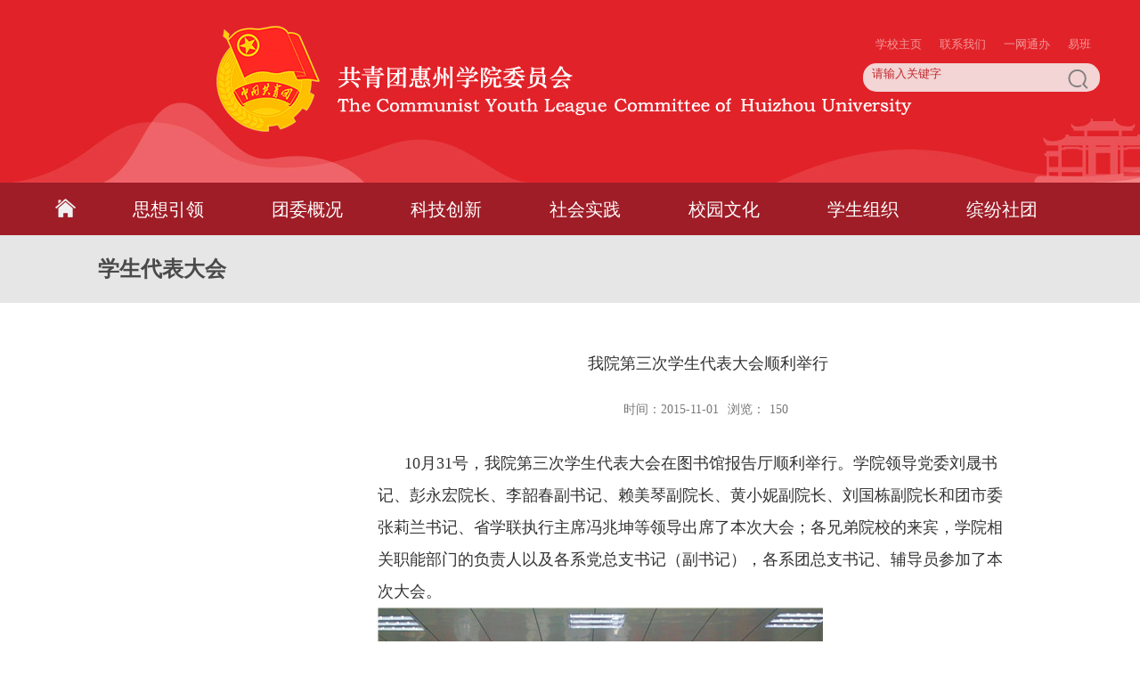

--- FILE ---
content_type: text/html
request_url: https://tw.hzu.edu.cn/2015/1101/c9531a206423/page.htm
body_size: 25313
content:
<!DOCTYPE html>
<html  class="webplus-page"  >
<head>
<meta name="viewport" content="width=device-width,user-scalable=0,initial-scale=1.0, minimum-scale=1.0, maximum-scale=1.0"/>
<meta charset="utf-8">
<meta http-equiv="X-UA-Compatible" content="IE=edge,chrome=1">
<title>我院第三次学生代表大会顺利举行</title>
<meta name="description" content="&nbsp;&nbsp;&nbsp;&nbsp;&nbsp; 10月31号，我院第三次学生代表..." />

<link type="text/css" href="/_css/_system/system.css" rel="stylesheet"/>
<link type="text/css" href="/_js/_portletPlugs/sudyNavi/css/sudyNav.css" rel="stylesheet" />
<link type="text/css" href="/_js/_portletPlugs/datepicker/css/datepicker.css" rel="stylesheet" />
<link type="text/css" href="/_js/_portletPlugs/simpleNews/css/simplenews.css" rel="stylesheet" />

<script language="javascript" src="/_js/jquery.min.js" sudy-wp-context="" sudy-wp-siteId="154"></script>
<script language="javascript" src="/_js2/loadStyle.js" sys-path="/_upload/site/1/style/1/1.css"  site-path="/_upload/site/00/9a/154/style/576/576.css" ></script>
<script language="javascript" src="/_js2/grayscale.js"   ></script>
<script language="javascript" src="/_js/jquery.sudy.wp.visitcount.js"></script>
<script type="text/javascript" src="/_js/_portletPlugs/sudyNavi/jquery.sudyNav.js"></script>
<script type="text/javascript" src="/_js/_portletPlugs/datepicker/js/jquery.datepicker.js"></script>
<script type="text/javascript" src="/_js/_portletPlugs/datepicker/js/datepicker_lang_HK.js"></script>
<link href="/_upload/tpl/03/ca/970/template970/css/base.css" rel="stylesheet">
<link href="/_upload/tpl/03/ca/970/template970/css/media.css" rel="stylesheet">
<script type="text/javascript" src="/_upload/tpl/03/ca/970/template970/extends/extends.js"></script>
<!--[if lt IE 9]>
	<script src="/_upload/tpl/03/ca/970/template970/extends/libs/html5.js"></script>
	<link href="/_upload/tpl/03/ca/970/template970/css/ie.css" rel="stylesheet">
<![endif]-->
<!--[if lt IE 7]>
	<script src="/_upload/tpl/03/ca/970/template970/extends/libs/pngfix.js"></script>
	<script type="text/javascript">
		DD_belatedPNG.fix('.site-logo,.search-submit')
	</script>
<![endif]-->
<script type="text/javascript" src="/_upload/tpl/03/ca/970/template970/js/wqcms.js"></script>

</head>
<body class="wp-column-page">
<!--头部开始-->
<header class="wp-wrapper wp-header">
  <div class="wp-inner clearfix" id="headtop"> 
       <!--语言切换开始-->
    <div class="wp-panel lang-panel panel-2" frag="面板2">
      <div class="wp-window lang-window window-2" frag="窗口2"> 
         
          
          <ul class="wp-menu clearfix" data-nav-aside='{"title":"互动","index":3}'>
            
            <li class="menu-item i1"><a class="menu-link" href="http://www.hzu.edu.cn" target="_self">学校主页</a></li>
            
            <li class="menu-item i2"><a class="menu-link" href="http://tw.hzu.edu.cn/2013/0710/c6332a144932/page.htm" target="_self">联系我们</a></li>
            
            <li class="menu-item i3"><a class="menu-link" href="https://ywtb.hzu.edu.cn/index.html#/" target="_blank">一网通办</a></li>
            
            <li class="menu-item i4"><a class="menu-link" href="https://www.yiban.cn/" target="_blank">易班</a></li>
            
          </ul>
           
        
      </div>
    </div>
  
    <div class="wp-panel lang-panel lang-panel2 panel-2" frag="面板21" style="margin-right: 0px;">
      
    </div>
    <!--//语言切换结束--> 

       <!--副导航开始-->
    <div class="wp-panel top-nav-panel panel-4" frag="面板4">
      
    </div>
    <!--//副导航结束--> 
    
    <!--搜索开始-->
    <div class="wp-panel search-panel panel-3" frag="面板3">
      <div class="wp-window search-window window-3" frag="窗口3" portletmode="search">
        
    <div class="wp_search">
        <table>
            <tr>
                <td height="25px">
                    <input id="keyword" name="keyword" style="width: 150px" class="keyword" type="text" value="请输入关键字" onfocus="if (this.value === '请输入关键字') { this.value = ''; }"
                           onblur="if (this.value === '') { this.value = '请输入关键字'; }" onkeydown="return onKeyEvent(event);"/>
                </td>
                <td>
					<input type="hidden" id="securl" value="/_web/_search/api/search/new.rst?locale=zh_CN&request_locale=zh_CN&context=&_p=YXM9MTU0JnQ9OTcwJmQ9Mjc1MSZwPTMmZj02MzIyJmE9MCZtPVNOJnxibm5Db2x1bW5WaXJ0dWFsTmFtZT02MzIyJg__"/>
                    <input name="btnsearch" class="search" type="submit" value="" onclick="checkValues();"/>
                </td>
            </tr>
        </table>
    </div>

<script>
    function onKeyEvent(event){
        if (event.keyCode != '13') {
            return;
        }
        checkValues();
    }
    function checkValues(){
		var url = $("#securl").val();
        var keyword = $("input[name='keyword']").val();
		if (keyword === '请输入关键字') {
			keyword = ''; 
		}
		if (keyword !== '') {
			keyword = encodeURI(encodeURI(keyword));
			url = url + "&keyword=" + keyword;
		}
        window.open(url);
    }
</script>
      </div>
    </div>
    <!--//搜索结束-->
    <div class="onclk">
      <div class="links-wrap"> <a class="links-arrow">服务</a>
        <div class="link-items">
          <div class="sear" frag="面板33">
            <div class="sears" frag="窗口33">
              
            </div>
          </div>
        </div>
      </div>
    </div>
  </div>
</header>
<!--//头部结束--> 
<script type="text/javascript">
$(function(){
	$('.onclk .links-arrow').bind("click",function(e){
			$(".link-items").slideToggle()
	})
});
</script> 
<!--导航开始-->
<nav class="wp-wrapper wp-navi" id="naver">
  <div class="wp-inner">
    <div class="wp-panel main-nav-panel panel-5" frag="面板5">
      <div class="wp-window main-nav-window window-5" frag="窗口5">
        
          <div class="navi-slide-head">
            <h3 class="navi-slide-title">导航</h3>
            <a class="navi-slide-arrow"></a> </div>
          
          <ul class="wp-menu clearfix" data-nav-aside='{"title":"导航","index":0}'>
            
            <li class="menu-item i1"><a class="menu-link" href="http://tw.hzu.edu.cn/main.htm" target="_self"><span>首页</span></a>
              
            </li>
            
            <li class="menu-item i2"><a class="menu-link" href="/sxyl/list.htm" target="_self"><span>思想引领</span></a>
              
              <i class="menu-switch-arrow"></i>
              <ul class="sub-menu clearfix">
                
                <li class="sub-item i2-1"><a class="sub-link" href="/qmgc/list.htm" target="_self">青马工程</a>
                  
                </li>
                
                <li class="sub-item i2-2"><a class="sub-link" href="/yxydh/list.htm" target="_self">与信仰对话</a>
                  
                </li>
                
              </ul>
              
            </li>
            
            <li class="menu-item i3"><a class="menu-link" href="http://tw.hzu.edu.cn/2012/1116/c6333a144867/page.htm" target="_self"><span>团委概况</span></a>
              
              <i class="menu-switch-arrow"></i>
              <ul class="sub-menu clearfix">
                
                <li class="sub-item i3-1"><a class="sub-link" href="http://tw.hzu.edu.cn/2012/1116/c6333a144867/page.htm" target="_self">团委介绍</a>
                  
                </li>
                
                <li class="sub-item i3-2"><a class="sub-link" href="/6334/list.htm" target="_self">团委机构</a>
                  
                </li>
                
                <li class="sub-item i3-3"><a class="sub-link" href="http://tw.hzu.edu.cn/2017/0317/c6335a178873/page.htm" target="_self">机构成员</a>
                  
                </li>
                
              </ul>
              
            </li>
            
            <li class="menu-item i4"><a class="menu-link" href="/kjcx/list.htm" target="_self"><span>科技创新</span></a>
              
              <i class="menu-switch-arrow"></i>
              <ul class="sub-menu clearfix">
                
                <li class="sub-item i4-1"><a class="sub-link" href="/tzb/list.htm" target="_self">挑战杯</a>
                  
                </li>
                
                <li class="sub-item i4-2"><a class="sub-link" href="/pdjh/list.htm" target="_self">攀登计划</a>
                  
                </li>
                
                <li class="sub-item i4-3"><a class="sub-link" href="/cxcy/list.htm" target="_self">创新创业</a>
                  
                </li>
                
              </ul>
              
            </li>
            
            <li class="menu-item i5"><a class="menu-link" href="/6445/list.htm" target="_self"><span>社会实践</span></a>
              
              <i class="menu-switch-arrow"></i>
              <ul class="sub-menu clearfix">
                
                <li class="sub-item i5-1"><a class="sub-link" href="/shsj/list.htm" target="_self">社会实践</a>
                  
                </li>
                
                <li class="sub-item i5-2"><a class="sub-link" href="/zyfw/list.htm" target="_self">志愿服务</a>
                  
                </li>
                
              </ul>
              
            </li>
            
            <li class="menu-item i6"><a class="menu-link" href="/xywh/list.htm" target="_self"><span>校园文化</span></a>
              
              <i class="menu-switch-arrow"></i>
              <ul class="sub-menu clearfix">
                
                <li class="sub-item i6-1"><a class="sub-link" href="/ysj/list.htm" target="_self">艺术节</a>
                  
                </li>
                
                <li class="sub-item i6-2"><a class="sub-link" href="/jpwh/list.htm" target="_self">品牌活动</a>
                  
                </li>
                
              </ul>
              
            </li>
            
            <li class="menu-item i7"><a class="menu-link" href="/6327/list.htm" target="_self"><span>学生组织</span></a>
              
              <i class="menu-switch-arrow"></i>
              <ul class="sub-menu clearfix">
                
                <li class="sub-item i7-1"><a class="sub-link" href="/6341/list.htm" target="_self">校团委直属部...</a>
                  
                </li>
                
                <li class="sub-item i7-2"><a class="sub-link" href="/6342/list.htm" target="_self">校学生会</a>
                  
                </li>
                
                <li class="sub-item i7-3"><a class="sub-link" href="/6340/list.htm" target="_self">学生校长助理</a>
                  
                </li>
                
                <li class="sub-item i7-4"><a class="sub-link" href="/lyqncmzx/list.htm" target="_self">阆苑青年传媒...</a>
                  
                </li>
                
                <li class="sub-item i7-5"><a class="sub-link" href="/6343/list.htm" target="_self">学生社团联合...</a>
                  
                </li>
                
                <li class="sub-item i7-6"><a class="sub-link" href="/6344/list.htm" target="_self">青年志愿者联...</a>
                  
                </li>
                
                <li class="sub-item i7-7"><a class="sub-link" href="/6347/list.htm" target="_self">国旗护卫队</a>
                  
                </li>
                
                <li class="sub-item i7-8"><a class="sub-link" href="/6345/list.htm" target="_self">大学生艺术团</a>
                  
                </li>
                
                <li class="sub-item i7-9"><a class="sub-link" href="/dxslyzcd_9231/list.htm" target="_self">大学生礼仪队</a>
                  
                </li>
                
                <li class="sub-item i7-10"><a class="sub-link" href="/6346/list.htm" target="_self">勤工助学服务...</a>
                  
                </li>
                
              </ul>
              
            </li>
            
            <li class="menu-item i8"><a class="menu-link" href="/bfst/list.htm" target="_self"><span>缤纷社团</span></a>
              
              <i class="menu-switch-arrow"></i>
              <ul class="sub-menu clearfix">
                
                <li class="sub-item i8-1"><a class="sub-link" href="/glzd/list.htm" target="_self">管理制度</a>
                  
                </li>
                
              </ul>
              
            </li>
            
          </ul>
          
        
      </div>
    </div>
  </div>
</nav>
<!--aside导航-->
<div class="wp-navi-aside" id="wp-navi-aside">
  <div class="aside-inner">
    <div class="navi-aside-wrap"></div>
  </div>
  <div class="navi-aside-mask"></div>
</div>
<!--//导航结束-->

<!--当前位置开始-->
<div style="height:76px;background:#E6E6E6;"><div frag="面板03" class="dqweizhi"><div frag="窗口03"><span class='Column_Anchor'>学生代表大会</span></div></div></div>
<!--当前位置结束-->
<!--主体开始-->
<div class="wp-wrapper wp-container">
  <div class="wp-inner clearfix">
    <div class="wp-column-menu">
      
      <div class="column-body" frag="面板7">
        <div class="column-list" frag="窗口7" portletmode="simpleColumnList">
          
            
            <ul class="column-list-wrap">
              
            </ul>
            
          
        </div>
      </div>
    </div>
    <div class="wp-column-news">
      <div class="column-news-box">
       <div class="column-news-con info-box" frag="面板8">
          <div class="article" frag="窗口6" portletmode="simpleArticleAttri">
            
              <h1 class="arti-title">我院第三次学生代表大会顺利举行</h1>
              <p class="arti-metas"><span class="arti-update">时间：2015-11-01</span><span class="arti-views">浏览：<span class="WP_VisitCount" url="/_visitcountdisplay?siteId=154&type=3&articleId=206423">149</span></span><a class="read-options" id="read-options" href="javascript:void(0)">设置</a></p>
              <div class="read-setting" id="read-setting">
                <p class="setting-item setting-font"> <a class="larger-font" id="larger-font" href="javascript:void(0)">A+</a> <a class="smaller-font" id="smaller-font" href="javascript:void(0)">A-</a> </p>
                <p class="setting-item setting-model"> <a class="read-model" id="read-model" href="javascript:void(0)">夜晚模式</a> </p>
              </div>
              <div class="entry">
                <article class="read"><div class='wp_articlecontent'><DIV align=left><FONT size=4>&nbsp;&nbsp;&nbsp;&nbsp;&nbsp; 10月31号，我院第三次学生代表大会在图书馆报告厅顺利举行。学院领导党委刘晟书记、彭永宏院长、李韶春副书记、赖美琴副院长、黄小妮副院长、刘国栋副院长和团市委张莉兰书记、省学联执行主席冯兆坤等领导出席了本次大会；各兄弟院校的来宾，学院相关职能部门的负责人以及各系党总支书记（副书记），各系团总支书记、辅导员参加了本次大会。</FONT></DIV><P align=center><FONT size=4><IMG border=0 src="/_upload/article/images/64/23/9e8d8262431eafa49c0ad005b0fe/64b5e47a-cfaa-42a6-b750-f29aea230dd1.jpg"></FONT></P><P align=center><FONT size=4><IMG border=0 src="/_upload/article/images/64/23/9e8d8262431eafa49c0ad005b0fe/4cf8a76a-988a-47e9-ab99-1bc70f923fd5.jpg"><BR></P><P align=left><BR><BR>&nbsp;&nbsp;&nbsp;&nbsp;&nbsp; 大会在庄严的国歌中拉开序幕。院团委副书记张小琨致开幕词，她表示，本次学代会对于进一步加强学生会的自身建设,提高各级学生组织的凝聚力和战斗力，充分发挥学生会在我校各项事业中的生力军作用，都具有重大而深远的意义，并希望各位代表珍惜自己的权利,以饱满的政治热情和严肃认真的态度开好这次大会。省学联执行主席冯兆坤在致辞中对学生会所取得的成绩表示祝贺，他期待学生会能更好的发挥在校内的主力军作用，更好地服务学生，以保证学生会的政治性、先进性、群众性。</P><P align=center><IMG border=0 src="/_upload/article/images/64/23/9e8d8262431eafa49c0ad005b0fe/15dc6328-883d-4f0e-81e7-67ad04cd8f53.jpg"></P><P align=center><IMG border=0 src="/_upload/article/images/64/23/9e8d8262431eafa49c0ad005b0fe/51941ed5-2937-4c77-a080-6d02d9429749.jpg"><BR><BR></P><P align=left><BR>&nbsp;&nbsp;&nbsp;&nbsp;&nbsp; 开幕式上，刘晟书记作重要讲话。他充分肯定了近年来学生会的工作成绩，同时对学生会工作和全院青年学子提出了希望和要求，他希望学生会要坚持引领我院广大同学坚定不移跟党走，大力推进学生会自身的改革创新，善于合理有序地表达和维护同学正当权益，满腔热情为广大同学成长成才服务。他希望广大青年学子要树立远大理想，勇担社会重任；要善于学习，培养良好的学习能力，要勤奋敬业，敢于负责；要关注社会，培养良好的思维能力；能围绕学校的中心工作，谱写出属于同学们自己的大学生活的精彩华章。</P><P align=center><IMG border=0 src="/_upload/article/images/64/23/9e8d8262431eafa49c0ad005b0fe/ed85c5a8-17ea-4880-8ba5-09ecba37cd83.jpg"></P><P align=left><BR><BR>&nbsp;&nbsp;&nbsp;&nbsp;&nbsp; 按照大会议程，学生会主席高宁代表第二届学生委员会作题为《弘扬青春志，践行中国梦，在改革创新征途上砥砺前行》的工作报告，全面回顾以往工作，并明确了今后的工作思路和奋斗目标。学生会副主席黄舒婷同学作了第三次学生代表大会的提案工作报告，据悉，本次学代会共收到提案近百份，每份提案都是通过深入调研、广泛听取、积极探讨、认真梳理后形成的，很多提案还附上了建设性的解决方案。代表们认真履行职责、积极建言，院学生会将在下一阶段的工作中，将会认真梳理代表提案，在工作予以落实。</P><P align=center><IMG border=0 src="/_upload/article/images/64/23/9e8d8262431eafa49c0ad005b0fe/d3f3214b-fbc4-4b79-a6a9-01876fa4ffe7.jpg"></P><P align=left><BR><BR>&nbsp;&nbsp;&nbsp;&nbsp;&nbsp; 会议最后选举产生了新一届的学生委员会。新委员们表示，在今后的学习和工作中一定要牢记学院党委和上级学联的嘱托，大力践行社会主义核心价值观，进一步明确个人职责，敢为人先、勇于担当，充分发挥好学生会的谋划、组织、桥梁和纽带作用，团结带领广大青年学子走在风气之先、潮头之上，牢记今日及未来的责任与担当、光荣与梦想，敢于为学生利益发声、乐<BR>于为学生成长成才服务，勇于凝聚青年力量引领风潮，为实现我校建设成特色鲜明、高水平的应用型地方院校奉献青春力量！</P></FONT><P align=center><IMG border=0 src="/_upload/article/images/64/23/9e8d8262431eafa49c0ad005b0fe/06159afb-9399-498c-8b23-df0b11b743e6.jpg"></P><P align=center><IMG border=0 src="/_upload/article/images/64/23/9e8d8262431eafa49c0ad005b0fe/a1d51f0f-663a-40f7-bd49-283ae04bc211.jpg"><BR></P><P align=left><BR></P><P align=right><FONT size=4>通讯员：郑泽锰<BR>陈玟瑶<BR>陈嘉欣<BR>林月花<BR>编辑：吕美倩<BR></FONT></P></div></article>
                <div class="clear"></div>
              </div>
             <div class="bdsharebuttonbox"><a href="javascript:void(0)" class="bds_more" data-cmd="more"></a><a href="javascript:void(0)" class="bds_mshare" data-cmd="mshare" title="分享到一键分享"></a><a href="javascript:void(0)" class="bds_qzone" data-cmd="qzone" title="分享到QQ空间"></a><a href="javascript:void(0)" class="bds_tsina" data-cmd="tsina" title="分享到新浪微博"></a><a href="javascript:void(0)" class="bds_tqq" data-cmd="tqq" title="分享到腾讯微博"></a><a href="javascript:void(0)" class="bds_weixin" data-cmd="weixin" title="分享到微信"></a></div>
<script>window._bd_share_config={"common":{"bdSnsKey":{},"bdText":"","bdMini":"2","bdMiniList":false,"bdPic":"","bdStyle":"0","bdSize":"24"},"share":{},"image":{"viewList":["mshare","qzone","tsina","tqq","weixin"],"viewText":"分享到：","viewSize":"16"},"selectShare":{"bdContainerClass":null,"bdSelectMiniList":["mshare","qzone","tsina","tqq","weixin"]}};with(document)0[(getElementsByTagName('head')[0]||body).appendChild(createElement('script')).src='http://bdimg.share.baidu.com/static/api/js/share.js?v=89860593.js?cdnversion='+~(-new Date()/36e5)];
</script>
						
            </div>
          </div>
        </div>
    </div>
  </div>
</div>
<!--//主体结束-->

<!--底部开始-->
<div class="foot">
		<div class="footer">
			<div class="flink">
				<div style="float: left;">
					<span style="font-weight: bold;padding-bottom: 5px;">友情链接</span>
					<span><a href="http://youth.pku.edu.cn/">共青团北京大学委员会</a></span>
					<span><a href="https://www.tsinghua.edu.cn/xtw/">共青团清华大学委员会</a></span>
					
					
				</div>
				<div style="float: right;float: right;padding-top: 22px;">
					<span><a href="http://www2.scut.edu.cn/youth/">共青团华南理工大学委员会</a></span>
					<span><a href="http://zdtw.sysu.edu.cn/">共青团中山大学委员会</a></span>
					<span><a href="http://youth.scnu.edu.cn/">共青团华南师范大学委员会</a></span>
					
				</div>
			</div>
			<div class="wi2"></div>
			<div class="contact">
				<div class="add">
					<img src="/_upload/tpl/03/ca/970/template970/images/address.png" width="22" height="28.5"/>
					<div style="float: left;padding-left: 19px;">
						<span style="font-weight: bold;display: block;">办公地址</span>
						<span style="display: block;padding-top:3px;color:#FEFBFB;font-weight: bold;">少康楼315 316 317办公室</span>
					</div>
				</div>
				<div class="tel">
					<img src="/_upload/tpl/03/ca/970/template970/images/tel.png" width="20" height="25"/>
					<div style="float: left;padding-left: 19px;">
						<span style="font-weight: bold;display: block;font-weight: bold;">办公电话</span>
						<span style="display: block;padding-top:3px;color:#FEFBFB;font-weight: bold;">0752-2529160</span>
					</div>
				</div>
				<div class="mail">
					<img src="/_upload/tpl/03/ca/970/template970/images/e-mail.png" width="25" height="22"/>
					<div style="float: left;padding-left: 19px;margin-top: 7px;">
						<span style="font-weight: bold;display: block;">团委邮箱</span>
						<span style="display: block;padding-top:3px;color:#FEFBFB;font-weight: bold;">tw@hzu.edu.com</span>
					</div>
				</div>

<div class="mail">
					
					<div style="float: left;padding-left: 19px;margin-top: 7px;">
						<span style="font-weight: bold;display: block;"><a href="http://beian.miit.gov.cn" target="_blank"><font color="#FFFFFF">　　粤ICP备05008877号</font>
</a></span>
						
					</div>
				</div>
			</div>
			<div class="wi2"></div>

			<div class="code">
				<div class="cpic"></div>
				
			</div>
		</div>
	</div>
<!--底部结束-->
<!--读图模式开始-->
<div id="wp-view-page" class="view-image">
  <div id="view-head"><a id="back-read-page" href="javascript:;"><span>返回</span></a><a target="_blank" id="view-original-image"><span>原图</span></a></div>
  <div id="view-body">
    <ul id="view-image-items">
    </ul>
  </div>
  <div id="view-foot">
    <div id="view-index"><span id="view-current"></span>/<span id="view-total"></span></div>
    <p id="view-title"></p>
  </div>
</div>
<!--//读图模式结束-->
</body>
<script type="text/javascript" src="/_upload/tpl/03/ca/970/template970/js/app.js"></script>
<script type="text/javascript" src="/_upload/tpl/03/ca/970/template970/js/comcus.js"></script>
<script type="text/javascript">
$(function(){
	// 初始化SDAPP
	new SDAPP({
		"menu":{
			type:"aside"
		},
		"view":{
			target:".wp_entry img",
			minSize:40
		}
	});
$('.wp-menu li').mouseenter(function(){$(this).find('a').addClass('hover')})

$('.wp-menu li').mouseleave(function(){$(this).find('a').removeClass('hover')})
});
window.onscroll = function(){ 
	  var sTop = $(document).scrollTop();
	  if( parseInt(sTop) > 112){
		  $('#naver').addClass('sTop');
	  }else {
		  $('#naver').removeClass('sTop');
	  }
	  }
</script>
</html>

 <img src="/_visitcount?siteId=154&type=3&articleId=206423" style="display:none" width="0" height="0"/>

--- FILE ---
content_type: text/html;charset=UTF-8
request_url: https://tw.hzu.edu.cn/_visitcountdisplay?siteId=154&type=3&articleId=206423
body_size: 112
content:
150


--- FILE ---
content_type: text/css
request_url: https://tw.hzu.edu.cn/_upload/tpl/03/ca/970/template970/css/base.css
body_size: 48459
content:
@charset "UTF-8";
/* Base Reset */
* {
	margin: 0;
	padding: 0;
}
html {
	-webkit-text-size-adjust: 100%;
	-ms-text-size-adjust: 100%;
	overflow-y: scroll;
	-webkit-font-smoothing: antialiased;
	-moz-osx-font-smoothing: grayscale;
}
:focus {
	outline: 0;
}
img {
	border: 0;
}
a img {
	vertical-align: middle;
}
body {
	line-height: 1;
}
ol, ul {
	list-style: none;
}
blockquote, q {
	quotes: none;
}
blockquote:before, blockquote:after, q:before, q:after {
	content: '';
	content: none;
}
table {
	border-collapse: collapse;
	border-spacing: 0;
}
.clear {
	width: 100%;
	height: 0;
	line-height: 0;
	font-size: 0;
	overflow: hidden;
	clear: both;
	display: block;
	_display: inline;
}
.none {
	display: none;
}
.hidden {
	visibility: hidden;
}
.clearfix:after {
	clear: both;
	content: ".";
	display: block;
	height: 0;
	visibility: hidden;
}
.clearfix {
	display: block;
*zoom:1;
}
body, p {
	font: 14px/1 宋体, Helvetica, STHeiti STXihei, Microsoft JhengHei, Microsoft YaHei, Tohoma, Arial;
	color: #333;
}
body {
	background-color: #ffffff;
}
a {
	text-decoration: none;
	color: #333;
	font-family: 微软雅黑;
}
a:hover {
	text-decoration: none;
	color: #EC3C1B;
}
.wp-wrapper {
	width: 100%;
	background-color: #fff;
}
.wp-wrapper .wp-inner {
	width: auto;
	max-width: 1210px;
	margin: 0 auto;
}
.wp-wrapper .wp-inner1 {
	width: auto;
	max-width: 1210px;
	margin: 0 auto;
	background-color: #FFF;
}
/**头部**/
.wp-header {
	background: url(img/head.png);
	height: 205px;
}
/**
  * [站点LOGO]
  */
.logo-panel {
	float: left;
}
.logo-window {
	padding: 15px 0;
	margin-left: 10px;
}
.logo-window img {
	vertical-align: middle;
}
.wp-head-tools {
	float: right;
}
/**
 * [语言选择]
 */
.lang-panel {
	float: right;
	margin-right: 10px;
}
.lang-panel .i3{
}
.lang-window {
	padding: 0px;
}
.lang-window .wp-menu .menu-item {
	float: left;
	height: 45px;
	line-height: 45px;
}
.lang-window .wp-menu .menu-item a.menu-link {
	display: inline-block;
	padding: 0 10px;
	height: 20px;
	line-height: 100px;
	font-size: 13px;
	color: #f39999;
}
.lang-window .wp-menu .menu-item a.menu-link:hover {
	text-decoration: underline;
	color: #ffffff;
}
/**
 * [搜索]
 */
.search-panel {
	float: right;
	clear: right;
	width: 22%;
	margin-right: 10px;
	margin-top: 26px;
}
.search-window {
	border-radius: 55px;
	background-color: #f3d5d5;
	overflow: hidden;
	height: 32px;
}
.wp-search {
	position: relative;
}
.wp-search form {
	display: block;
}
.wp-search .search-input {
	margin-left: 10px;
	margin-right: 40px;
}
.wp-search .search-input input.search-title {
	width: 100%;
	height: 20px;
	line-height: 20px;
	border: 0;
	outline: 0;
	background: none;
	color: #fff;
	font-size: 16px;
	padding: 7px 0;
}
.wp-search .search-btn {
	width: 40px;
	height: 34px;
	position: absolute;
	right: 0;
	top: 50%;
	margin-top: -17px;
}
.wp-search .search-btn input.search-submit {
	width: 100%;
	height: 34px;
	border: 0;
	outline: 0;
}
/**
 * [顶部副导航]
 */
.top-nav-panel {
	float: right;
	margin-top: 4px;
	
}
.top-nav-panel .wp-menu .menu-item {
	float: left;
	display: inline-block;
}
.top-nav-panel .wp-menu .menu-item a.menu-link {
	display: inline-block;
	margin: 0 10px;
	height: 36px;
	line-height: 36px;
	color: #f39999;
	font-size: 13px;
}
.top-nav-panel .wp-menu .menu-item a.menu-link:hover {
	text-decoration: underline;
	color: #ffffff;
}
/**主导航**/
.wp-navi {
	background-color: #9f1d27;
	
}
.main-nav-panel {
}
.menu-switch-arrow {
	display: none;
}
.main-nav-panel .wp-menu {
	margin: 0 auto;
}
.main-nav-panel .wp-menu .menu-item {
	display: inline-block;
	float: left;
	position: relative;
	z-index: 100;
}
.main-nav-panel .wp-menu .menu-item a.menu-link {
	font-family: 微软雅黑;
	display: inline-block;
	padding: 0 38px;
	height: 57px;
	line-height: 60px;
	color: #ffffff;
	font-size: 20px;
}
.main-nav-panel .wp-menu .menu-item.i1 a.menu-link{background:url(../images/icon.png) no-repeat center;}
.main-nav-panel .wp-menu .menu-item.i1 a.menu-link span{display:none;}
.main-nav-panel .wp-menu .menu-item a.menu-link:hover, .main-nav-panel .wp-menu .menu-item a.hover {
	text-decoration: none;
	color: #fff;
	background-color: #c2393b;
}
.main-nav-panel .wp-menu .menu-item.i1 a.menu-link:hover, .main-nav-panel .wp-menu .menu-item.i1 a.hover{background:url(../images/icon.png) no-repeat center;}
.main-nav-panel .sub-menu {
	opacity: 0.8;
	display: none;
	position: absolute;
	left: 0;
	top: 57px;
	z-index: 100;
}
.main-nav-panel .sub-menu .sub-item {
	background-color: #b3080a;
	position: relative;
	white-space: nowrap;
	vertical-align: top;
	_zoom: 1;
	border-bottom: 1px solid #c54444;
}
.main-nav-panel .sub-menu .sub-item a {
	font-family: 微软雅黑;
	display: block;
	color: #ffffff;
	height: 26px;
	line-height: 26px;
	padding: 0 32px;
	display: block;
}
.main-nav-panel .sub-menu .sub-item a:hover {
	color: #ffffff;
	display: block;
	background: #8e050d;
}
.main-nav-panel .sub-menu .sub-menu {
	left: 100%;
	top: 0;
	z-index: 200;
	background-color: #e6e6e6;
	border-left: 1px solid #ddd;
}
/**slide导航**/
.wp-navi .navi-slide-head {
	display: none;
	padding: 0 10px;
	height: 57px;
}
.wp-navi .navi-slide-head .navi-slide-title {
	display: inline-block;
	float: left;
	font-weight: normal;
	color: #212121;
	font-size: 18px;
	line-height: 57px;
}
.wp-navi .navi-slide-head .navi-slide-arrow {
	display: block;
	width: 34px;
	height: 57px;
	float: right;
	background: url(img/menu-icon-arrow.png) no-repeat 50%;
}
/**aside导航**/
.navi-aside-page {
	position: fixed;
}
.navi-aside-toggle {
	display: block;
	width: 34px;
	height: 34px;
	background: url(img/menu-icon-arrow-white.png) no-repeat 50%;
	cursor: pointer;
	position: absolute;
	left: 0;
	top: 50%;
	margin-top: -17px;
	display: none;
}
.wp-navi-aside {
	display: none;
	position: fixed;
	left: 0;
	top: 0;
	bottom: 0;
	right: 0;
	z-index: 1000;
}
.wp-navi-aside .navi-aside-mask {
	width: 100%;
	height: 100%;
	background: rgba(0,0,0,.1);
}
.wp-navi-aside-active {
	display: block;
}
.wp-navi-aside .aside-inner {
	position: fixed;
	top: 0;
	bottom: 0;
	left: -216px;
	z-index: 1002;
	width: 216px;
	max-width: 100%;
	background: #252525;
	overflow-y: auto;
	-webkit-overflow-scrolling: touch;
}
.wp-navi-aside .aside-inner:after {
	content: "";
	display: block;
	position: absolute;
	top: 0;
	bottom: 0;
	right: 0;
	width: 1px;
	background: rgba(0,0,0,.6);
	box-shadow: 0 0 5px 2px rgba(0,0,0,.6);
}
.wp-navi-aside .navi-aside-head {
	margin-top: 0;
	border-top: 1px solid rgba(0,0,0,.3);
	background: #333;
	box-shadow: inset 0 1px 0 rgba(255,255,255,.05);
	text-shadow: 0 1px 0 rgba(0,0,0,.5);
}
.wp-navi-aside .navi-aside-head .navi-aside-title {
	padding: 7px 10px;
	font-weight: normal;
	color: #777;
	font-size: 14px;
}
.wp-navi-aside .navi-aside-wrap {
	color: #aaa;
	border-bottom: 1px solid rgba(0,0,0,.3);
	box-shadow: 0 1px 0 rgba(255,255,255,.05);
}
.wp-navi-aside .navi-aside-wrap li {
	position: relative;
}
.wp-navi-aside .navi-aside-wrap li .menu-switch-arrow {
	display: block;
	cursor: pointer;
	width: 50px;
	height: 35px;
	position: absolute;
	right: 0;
	top: 0px;
	color: #f6f6f6;
	font-size: 14px;
	background: url(img/menu-switch-arrow.png) no-repeat 30px -25px;
}
.wp-navi-aside .navi-aside-wrap li .menu-open-arrow {
	background-position: 20px 12px;
}
.wp-navi-aside .navi-aside-wrap li a {
	display: block;
	text-decoration: none;
	color: #c7c7c7;
	font-size: 14px;
	line-height: 20px;
	padding: 8px 30px 8px 15px;
	border-top: 1px solid rgba(0,0,0,.3);
	box-shadow: inset 0 1px 0 rgba(255,255,255,.05);
	text-shadow: 0 1px 0 rgba(0,0,0,.5);
}
.wp-navi-aside .navi-aside-wrap li a:hover, .wp-navi-aside .navi-aside-wrap li a:focus {
	background-color: #404040;
	color: #fff;
	outline: 0;
}
.wp-navi-aside .navi-aside-wrap li .sub-menu {
	display: none;
	background-color: #2e2e2e;
}
.wp-navi-aside .navi-aside-wrap li .sub-menu li a {
	padding-left: 20px;
}
.wp-navi-aside .navi-aside-wrap li .sub-menu .sub-menu {
	background-color: #333
}
.wp-navi-aside .navi-aside-wrap li .sub-menu .sub-menu li a {
	padding-left: 30px;
}
.wp-navi-aside .navi-aside-wrap li .sub-menu .sub-menu .sub-menu {
	background-color: #343434;
}
.wp-navi-aside .navi-aside-wrap li .sub-menu .sub-menu .sub-menu li a {
	padding-left: 40px;
}
.wp-navi-aside .navi-aside-wrap li .sub-menu .sub-menu .sub-menu .sub-menu {
	background-color: #373737;
}
.wp-navi-aside .navi-aside-wrap li .sub-menu .sub-menu .sub-menu .sub-menu li a {
	padding-left: 50px;
}
/**焦点图片**/
.wp-focus {
	background-color: #ececec;
}
.fcous-panel {
	width: 100%;
}
.fcous-panel .focus-window {
	width: 100%;
	overflow: hidden;
}
/**
 * 主体
 */
.wp-container {
	
}
.wp-main-page .content {
	width: 70%;
	float: left;
}
.wp-main-page .content1 {
	width: 100%;
	float: left;
}
.wp-main-page .content .cbox-left {
	width: 480px;
	float: left;
}
.wp-main-page .content .cbox-right {
	width: 367px;
	float: right;
}

.wp-main-page .content2 {
	width: 50%;
	float: left;
}
.wp-main-page .content2 .cbox-left {
	width: 7%;
	float: left;
	background-color: #c2272d;
}
.wp-main-page .content2 .cbox-right {
	width: 93%;
	float: right;
}
.wp-main-page .sidebar {
	width: 30%;
	float: right;
	background-color: #FFF;
	background-image: url(img/bg.gif);
        position: relative;
}
.wp-main-page .sidebar .sbox {
}
.wp-main-page .sidebar1 {
	width: 50%;
	float: right;
	background-color: #f2f2f2;
	
}
.wp-main-page .sidebar1 .sbox {
}
.wp-post {
	margin-bottom: 10px;
}
.wp-post .post-head {
}
.wp-post .post-head .head-bar {
	position: relative;
}
.wp-post .post-head .post-title {
	display: inline-block;
	padding: 35px 0px 20px 0px;
	font-size: 19px;
	font-weight: normal;
	font-family: 微软雅黑;
	font-size: 19px;
}
.post-title {
	display: inline-block;
	
	font-family: "微软雅黑";
	font-size: 18px;
	color: #bb2933;
	text-align: center;
	padding-top: 20px;
	padding-right: 0px;
	padding-bottom: 20px;
	padding-left: 0px;
}
.post-title1 {
	display: inline-block;
	font-family: "微软雅黑";
	font-size: 22px;
	color: #9f1d29;
	text-align: center;
	padding-right: 0px;
	
	padding-left: 0px;
	width: 100%;
	margin-right: auto;
	margin-left: auto;
	padding-top: 30px;
}
.post-title6 {
	display: inline-block;
	font-family: "微软雅黑";
	font-size: 22px;
	color: #9f1d29;
	text-align: center;
	padding-right: 0px;
	padding-left: 0px;
	width: 100%;
	margin-right: auto;
	margin-left: auto;

	padding-bottom: 20px;
}
.post-title5 {
	display: inline-block;
	font-family: "微软雅黑";
	font-size: 22px;
	color: #9f1d29;
	text-align: center;
	padding-right: 0px;
	
	padding-left: 0px;
	width: 100%;
	margin-right: auto;
	margin-left: auto;
	padding-top: 30px;
}
.post-title5 a{
	display: inline-block;
	font-family: "微软雅黑";
	font-size: 16px;
	color: #727272;
	text-align: center;
	padding-right: 0px;
	padding-left: 0px;
	width: 120px;
	margin-right: auto;
	margin-left: auto;
	padding-top: 0px;
	
	padding: 10px;
	
}
.post-title2 {
	display: inline-block;
	font-family: "微软雅黑";
	font-size: 22px;
	color: #bb2933;
	text-align: center;
	width: 100%;
	margin-right: auto;
	margin-left: auto;
	
}

.post-title2 a{
	display: inline-block;
	font-family: "微软雅黑";
	font-size: 22px;
	color: #bb2933;
	text-align: center;
	padding-right: 0px;
	padding-left: 0px;
	width: 120px;
	margin-right: auto;
	margin-left: auto;
	padding-top: 0px;
	border: 1px solid #c32436;
	padding: 10px;
	
}
.post-title3 {
	display: inline-block;
	font-family: "微软雅黑";
	font-size: 24px;
	color: #ffffff;
	text-align: center;
	width: 100%;
	margin-right: auto;
	margin-left: auto;
	line-height: 32px;
	padding-top: 25px;	
}

.post-title3 a{
	display: inline-block;
	font-family: "微软雅黑";
	font-size: 22px;
	color: #fff;
	text-align: center;
	padding-right: 0px;
	padding-left: 0px;
	width: 120px;
	margin-right: auto;
	margin-left: auto;
	padding-top: 0px;
	border:0px solid #c32436;
	padding: 10px;
	
}
.post-title4 a{
	display: inline-block;
	font-family: "微软雅黑";
	font-size: 14px;
	color: #fff;
	text-align: center;
	padding-top:60px;
	padding-bottom: 30px;
	
	
}

.wp-post .post-head .post-more {
	height: 20px;
	line-height: 20px;
	position: absolute;
	right: 0;
	top: 65%;
	margin-top: -10px;
}
.wp-post .post-head .post-more a {
	color: #424242;
	text-decoration: none;
}
.wp-post .post-body {
}
.post-news .news-item {
	
	line-height: 30px;
	vertical-align: top;
	overflow: hidden;
	position: relative;
}
.post-news .news-item .meta-title {
	display: block;
	margin-right: 50px;
	overflow: hidden;
	text-overflow: ellipsis;
	white-space: nowrap;
	font-size: 16px;
	font-weight: bold;
	line-height: 36px;
}
.post-news .news-item .meta-time {
	display: block;
	text-align: right;
	width: 80px;
	height: 20px;
	line-height: 20px;
	position: absolute;
	right: 0;
	top: 50%;
	margin-top: -10px;
	color: #999;
}

.post-news1 .news-item .meta-time {
	display: block;
	text-align: right;
	width: 80px;
	height: 20px;
	line-height: 20px;
	position: absolute;
	right: 0;
	top: 50%;
	margin-top: -10px;
	color: #999;
}
.post-news1 .news-item .meta-title {
	display: block;
	margin-right: 50px;
	overflow: hidden;
	text-overflow: ellipsis;
	white-space: nowrap;
	font-size: 14px;
	
	line-height: 36px;
}

.post-news1 a {
	font-family: "微软雅黑";
	display: block;
	color: #be282a;
	
	display: block;
	font-size: 14px;
	
}
.post-news1 a:hover {
	color: #e01417;
	display: block;
	
}

/**列表页**/
.wp-banner {
	background: #ececec url(img/datulist.png) no-repeat center;
}
.wp-banner .wp-inner {
	position: relative;
	background: url(img/bb.png) no-repeat;
	max-width: 100%;
}
.wp-banner .wp-inner1 {
	position: relative;
	background: url(img/bb.png) no-repeat;
	min-height: 180px !important;
}
.wp-banner .column-name {
	display: block;
	height: 24px;
	line-height: 36px;
	font-size: 20px;
	color: #fff;
	text-shadow: 2px 2px 2px #000000;
	overflow: hidden;
	position: absolute;
	left: 6px;
	right: 6px;
	top : 50%;
	margin-top: -12px;
}
/**列表页banner图**/
.banner img {
	width: 100%;
	vertical-align: top;
}
.wp-column-menu {
	width: 232px;
	background-color: #ffffff;
	position: relative;
	float: left;
	margin-right: -220px;
	margin-bottom: 15px;
}
.wp-column-news {
	float: right;
	width: 900px;
	margin-bottom: 30px;
}
.wp-column-news .column-news-box {
}
/**栏目列表**/
.column-head {
	background: #363636;
	line-height: 24px;
}   /**位置栏目背景**/
.column-head .column-anchor {
	padding: 10px;
}
.column-head .column-anchor .column-switch {
	display: block;
	width: 30px;
	height: 24px;
	float: right;
	display: none;
	background: url(img/menu-dot.png) no-repeat center;
}
.column-head .column-anchor h3.anchor-title {
	display: inline-block;
	float: left;
	font-size: 18px;
	font-weight: normal;
	color: #7E7E7E;
}		/**位置栏目字体**/
.column-list-wrap li {
	width: 100%;
	vertical-align: bottom;
}
.column-list-wrap li a {
	height: 43px;
	font-family: "微软雅黑";
	display: block;
	width: 100%;
	border-bottom: 1px solid #dddddd;
	font-size: 18px;
	color: #656565;
	background: #fff url(img/icon1.png) no-repeat 215px 17px;
	line-height: 36px;
}
.column-list-wrap li a:hover {
	color: #9c2123;
	text-decoration: none;
	background-color: #ffffff;
}
.column-list-wrap li.selected a.selected, .column-list-wrap li.parent a.parent {
	color: #d00d16;
background: #ffffff url(img/col.png) no-repeat 12px 13px;
}
.column-list-wrap li a span {
	text-align: center;
	display: block;
	padding: 2px 0px 15px 0px;
}
.column-list-wrap .sub-list li a {
	font-size: 14px;
}
.column-list-wrap .sub-list li a:hover {
	background-color: #D6D6D6;
	color: #121212;
}
.column-list-wrap .sub-list li.selected a.selected {
	background-color: #ffffff;
	color: #d00d16;
}
.column-list-wrap .sub-list li a span {
	padding: 13px 10px;
	line-height: 18px;
}
.column-list-wrap .sub-list .sub-list li a {
	font-size: 13px;
	background-position: 26px 10px;
	background-color: #f5f5f5;
}
.column-list-wrap .sub-list .sub-list li.selected a.selected {
	background-position: 26px 10px;
}
.column-list-wrap .sub-list .sub-list li a span {
	padding-left: 36px;
	line-height: 17px;
}
.column-list-wrap .sub-list .sub-list .sub-list li a {
	background-position: 34px 13px;
}
.column-list-wrap .sub-list .sub-list .sub-list li.selected a.selected {
	background-position: 34px 13px;
}
.column-list-wrap .sub-list .sub-list .sub-list li a span {
	padding: 4px 10px;
	padding-left: 44px;
}
.column-list-wrap .sub-list .sub-list .sub-list .sub-list li a span {
	padding: 4px 10px;
	padding-left: 52px;
}
/**
 * 栏目新闻
 */
.list-head {
	padding: 10px 0;
	border-bottom: 1px solid #e5e5e5;
}
.list-meta .column-title {
	float: left;
	display: inline-block;
	white-space: nowrap;
	line-height: 24px;
	font-size: 20px;
	color: #981118;
	font-family: 微软雅黑;
}
.list-meta .column-path {
	padding-right: 18px;
	font-family: 微软雅黑;
	float: right;
	line-height: 24px;
	color: #000000;
	font-size: 12px;
}
.list-meta .column-path a {
	color: #000000;
}
.list-meta .column-path a:hover {
	color: #14427E;
}
.column-news-con {
	padding: 10px 0;min-height:500px;
}
.column-news-list .column-news-item {
	display: block;
	position: relative;
	border-bottom: 1px dashed #b1b1b1;
	line-height: 1.4em;
	padding: 5px 0;
	padding-left: 10px;
	background: url(img/dot.png) no-repeat 2px 13px;
}  /**栏目新闻列表**/
.column-news-list .column-news-item:hover {
	background-color: #F7F7F7;
	color: #000;
}
.column-news-list .column-news-item .column-news-title {
	display: block;
	margin-right: 76px;
}
.column-news-list .column-news-item .column-news-date {
	display: block;
	text-align: right;
	width: 80px;
	height: 20px;
	line-height: 20px;
	position: absolute;
	right: 0;
	top: 5px;
	color: #999;
}
.wp_entry {
	width: auto;
	margin: 0 4px;
}
.wp_entry, .wp_entry p {
	margin: 20px auto;
	line-height: 2.0;
	font-size: 14px !important;
	text-align: justify;
	font-family: tahoma, 宋体 !important;
}
.wp_entry p {
	margin-bottom: 11px;
}
.column-news-list .wp_entry img {
	vertical-align: middle;
	max-width: 100%;
_width:expression(this.width > 800 ? "880px" : this.width);
}   /**列表页文章图片大小限制**/
/**文章页**/
.info-box {
	margin: 0 20px;
}
.article {
	padding: 30px 0 15px 0px;
}
.article h1.arti-title {
	line-height: 26px;
	padding: 15px;
	text-align: center;
	font-size: 18px;
	font-weight: normal;
	color: #333333;
	font-family: 微软雅黑;
} /**文章标题**/
.article .arti-metas {
	height: 16px;
	line-height: 16px;
	text-align: center;
	padding-top: 15px;
	padding-right: 0px;
	padding-bottom: 35px;
	padding-left: 0px;
}
.article .arti-metas span {
	display: inline-block;
	margin: 0 5px;
	font-size: 14px;
	color: #787878;
	font-family: 微软雅黑;
} /**文章其他属性**/
.article .arti-metas .read-options {
	color: #444;
	text-decoration: none;
	float: right;
	display: inline-block;
	padding-left: 17px;
	background: url(img/options.png) no-repeat 0 50%;
	display: none;
}
.article .entry {
	overflow: hidden;
	margin-top: 15;
	margin-right: 4px;
	margin-bottom: 0;
	margin-left: 4px;
} /**文章内容**/
.article .entry, .article .entry p {
	line-height: 2.0;
	font-size: 16px !important;
	text-align: justify;
	font-family: 微软雅黑;
}
.article .entry p {
	margin-bottom: 11px;
}
.article .entry .read img {
	vertical-align: middle;
	max-width: 100%;
_width:expression(this.width > 1100 ? "1100px" : this.width);
	background: url(img/loading.gif) no-repeat center;
}   /**文章阅读部分图片大小限制**/
/**阅读设置**/
.night-model .wp-container {
	background-color: #313131;
	color: #6f6f6f;
}
.night-model .article .entry, .night-model .article .entry p {
	color: #6f6f6f;
}
.night-model .read a {
	color: #6d6d6d;
}
.night-model .read a:hover {
	color: #f5f5f5;
}
.night-model .article h1.arti-title {
	color: #e7e8e9
}
.read-setting {
	margin-bottom: 10px;
	display: none;
	background-color: #fdfdfd;
	height: 38px;
	border-bottom: 1px solid #F1F1F1;
}
.night-model .read-setting {
	background-color: #1d1d1d;
	border-color: #313131;
}
.read-setting .setting-item {
	display: inline-block;
	width: 49%;
	height: 38px;
	float: left;
}
.read-setting .setting-item a {
	display: inline-block;
	color: #565656;
	font-size: 20px;
	float: left;
	width: 49%;
	height: 20px;
	line-height: 20px;
	text-align: center;
	margin-top: 9px;
	color: #565656;
}
.read-setting .setting-item a:hover {
	color: #999;
}
.read-setting .setting-item a.smaller-font {
	border-left: 1px solid #F1F1F1;
	font-size: 18px;
}
.read-setting .setting-model {
	border-left: 1px solid #F1F1F1;
	text-align: center;
}
.night-model .read-setting .setting-item a.smaller-font, .night-model .read-setting .setting-model {
	border-left-color: #313131;
}
.read-setting .setting-model a.read-model {
	font-size: 18px;
	background: url(img/moon.png) no-repeat 0 50%;
	float: none;
	width: auto;
	padding-left: 24px;
	margin: 9px auto;
}
.night-model .read-setting .setting-model a.read-model {
	background-image: url(img/sun.png);
}
.article .entry .set-fz12, .article .entry .set-fz12 p {
	font-size: 12px;
}
.article .entry .set-fz14, .article .entry .set-fz14 p {
	font-size: 14px;
}
.article .entry .set-fz16, .article .entry .set-fz16 p {
	font-size: 16px;
}
.article .entry .set-fz18, .article .entry .set-fz18 p {
	font-size: 18px;
}
.article .entry .set-fz20, .article .entry .set-fz20 p {
	font-size: 20px;
}
.article .entry .set-fz22, .article .entry .set-fz22 p {
	font-size: 22px;
}
/**文章分享（百度分享）**/
#bdshare {
	margin-top: 10px;
}
/*读图模式*/
.view-box {
	display: block;
	color: #666;
	font-style: normal;
	margin-bottom: 10px;
}
.view-box-inner {
	display: block;
	text-align: center;
	max-width: 400px;
	min-width: 30px;
	margin: 0 auto;
	position: relative;
}
.view-box-inner img {
	width: 100%;
	width: auto;
	display: block;
	margin: 0 auto;
}
.view-box-inner .open-view {
	display: block;
	width: 28px;
	height: 28px;
	position: absolute;
	right: 1px;
	bottom: 1px;
	z-index: 1;
}
.view-box-inner .view-icon {
	display: block;
	width: 100%;
	height: 100%;
	background: url(img/view-image.png) no-repeat center;
}
#wp-view-page {
	display: none;
	position: fixed;
	z-index: 10000000;
	width: 100%;
	background-color: #1a1a1a;
	left: 0;
	top: 0;
	right: 0;
	bottom: 0;
}
#view-head {
	width: 100%;
	height: 42px;
	position: absolute;
	left: 0;
	top: 0;
	z-index: 100;
}
#back-read-page {
	position: absolute;
	left: 0;
	top: 0;
	width: 40px;
	height: 42px;
	background: url(img/back-arrow.png) no-repeat center;
}
#back-read-page span {
	display: none;
}
#view-original-image {
	background-color: rgba(255, 255, 255, 0.1);
	color: #FFF;
	float: right;
	font-size: 15px;
	margin: 12px 12px 0px 0px;
	display: block;
	height: 22px;
	line-height: 22px;
	text-align: center;
	width: 40px;
}
#view-foot {
	background-color: rgba(0, 0, 0, 0.7);
	position: absolute;
	width: 100%;
	height: 42px;
	left: 0;
	bottom: 0;
	color: #FFF;
	position: absolute;
	font-size: 14px;
	line-height: 42px;
	opacity: 0.8;
	z-index: 99;
}
#view-index {
	float: left;
	margin-left: 10px;
}
#view-current {
	color: #3495FF;
}
#view-title {
	position: absolute;
	left: 60px;
	top: 10px;
	height: 22px;
	line-height: 22px;
	overflow: hidden;
	color: #fff;
}
#view-body {
	width: 100%;
	height: 100%;
	position: relative;
}
#view-image-items {
	height: 100%;
	width: 100%;
	position: absolute;
	left: 0;
	top: 0;
	overflow: hidden;
}
#view-image-items li {
	float: left;
	text-align: center;
	background: no-repeat center;
	-webkit-background-size: contain;
	background-size: contain;
}
/**底部**/
.wp-footer {
	background-color: #a70e11;
}
.wp-footer .wp-inner {
	padding: 15px 0 15px 0;
}
.wp-footer .wp-inner .footer {
	color: #868686;
	line-height: 24px;
	font-size: 14px;
	text-align: center;
	margin: 0 7px;
}
.wp-footer .wp-inner .footer span {
	margin: 0 5px;
}
.wp-footer .wp-inner .footer a {
	color: #ddd;
	font-size: 14px;
	margin: 0 5px;
}
.wp-footer .wp-inner .footer a:hover {
	color: #ddd;
	text-decoration: underline;
}
/**jumphandle**/
#jumphandle {
	width: 32px;
	height: 70px;
	position: fixed;
	right: 6px;
	bottom: 20px;
	z-index: 100000000;
	display: none;
}
#jumphandle a {
	display: block;
	width: 32px;
	height: 32px;
	background: #777 url(img/jump-icon.png) no-repeat 0 top;
	opacity: 0.7;
}
#jumphandle a#gobot {
	background-position: 0 bottom;
	margin-top: 6px;
}
.js-panel.panel-5 {
	display: block;
	max-width: 100%;
	margin: 0 auto;
	width: auto;
}
div#slide {
	background: #dbe0d8 url(img/di.jpg) no-repeat center;
}
.tcon {
	margin: 0 auto;
	max-width: 1205px;
	width: auto;
	background-color: #f2f2f2;
}
#containertop li {
	float: left;
	padding: 18px 5.4% 20px 5.4%;
}
div#containertop {
	min-height: 134px;
	background-color: #f2f2f2;
}
p.p0 {
	padding-top: 20px;
	font-size: 14px;
	text-align: center;
	font-family: 微软雅黑;
}
p.p0 a{
	font-size: 14px;
	text-align: center;
	font-family: "微软雅黑";
	color: #252525;
	padding-left: 3px;
}
.box1, .box2, .box3 {
	width: auto;
	max-width: 1210px;
	margin: 0 auto;
}
.footerl {
	width: 570px;
	float: left;
}
.footerr {
	width: 260px;
	float: right;
}
.fl {
	float: left;
	width: 228px;
}
.fl ul li {
	float: left;
	margin-right: 10px;
}
.fr {
	margin-top: 15px;
	float: right;
}
div#box2 {
	background: #f2f2f2;
	margin-top: 0px;
}
div#box3 {
	background: #ffffff;
}
.flr {
	float: right;
}
.fll {
	float: left;
}
.erweima-mobile {
	display: none;
}
.pp1 {
	font-size: 12px;
	font-family: 微软雅黑;
	color: #ffffff;
	text-align: center;
	padding-top: 10px;
}
p.pp2 {
	font-size: 12px;
	font-family: 微软雅黑;
	color: #ffffff;
	line-height: 22px;
}
li.fuli {
	padding: 13px 0px 0px 24px;
	float: left;
}
li.xyuli {
	padding-bottom: 8px;
	padding-right:0.5%;
	float: left;
}
li.xyuli1 {
	padding-right: 0px;
}
li.xyuli img {
	max-width: 305px;
}
p.xyulip.xyulip1 {
	margin-top: 0px;
}
li.ptit {
	padding: 10px 18px 10px 18px;
	color: #c2272d;
	font-size: 15px;
	font-weight: bold;
}
li.ptit a {
	color: #ca3539;
	font-size: 15px;
	font-weight: bold;
	line-height: 28px;
}
	
	
li.janjie {
	font-size: 16px;
	line-height: 28px;
	padding-top: 0px;
	padding-right: 90px;
	padding-bottom: 30px;
	padding-left: 0px;
}
.ptime {
    padding-left: 10px;
    color: #767676;
	font-size:12px;
}
.ptime1 {
	padding-left: 131px;
	color: #767676;
	font-size: 12px;
	margin-bottom:0px;
	margin-top: 0px;
}
.ptime2 {
	
	margin-top:10px;
}
.fwxm_img{
	padding-right: 110px;
	padding-left: 0px;
	
}
.fwxu_list{}
li.ptit1 {
	color: #c2272d;
	font-size: 15px;
	padding-top: 10px;
	padding-right: 88px;
	padding-bottom: 10px;
	padding-left: 5px;
}
li.ptit1 a {
	color: #ca3539;
	font-size: 20px;
	line-height: 34px;
}

li.janjie a {
	color: #767676;
}
#wp_news_w7 ul.post-news {
	background: #f6f5f3;
}
.content1. {
 margin-bottom: 8px;
}
.head-bar.head-bar1 {
	height: 74px;
	border-bottom: 2px solid #bb1a20;
}
.tit-box .post-31{ border-bottom: 2px solid #bb1a20;}
.tit-box .wp-post span.ship a {
	font-size: 16px;
	color: #eb6973;
}
.tit-box .wp-post span.xinwen {
	font-size: 15px;
}
.tit-box .wp-post span.xinwen a {
	color: #eb6973;
}
h3.post-title.pptt {
	float: right;
	color: #F00;
}
li.ptit.ptit1 {
	padding: 15px 15px 6px 0px;
}
li.janjie.janjie1 {
	padding: 0px 0px 8px 0px;
	border-bottom: 1px solid #e0e0e0;
}
.cbox-right.win80 {
	background-color: #FFF;	
}
.content.clearfix.content1 {
	margin-bottom: 30px;
}
.wp-post.post-8.post18 {
	margin-bottom: 0px;
	padding-bottom: 12px;
}
.publu {
	background: #c8aa5b;
	width: 61px;
	float: left;
	height: 61px;
	margin-right: -61px;
}
.lltit {
	display: block;
	font-size: 16px;
	float: right;
	width: 100%;
	height: 61px;
	margin-top: 4px;
}
.lltit a {
	line-height: 26px;
	display: block;
	margin-left: 74px;
}
p.pd {
	padding: 10px 10px 8px 10px;
	text-align: center;
	font-size: 20px;
	color: #ffffff;
}
p.py {
	text-align: center;
	color: #ffffff;
	font-size: 15px;
}
li.news-item.item-1.clearfix.ppptt {
	height: 61px;
	line-height: 61px;
	margin-bottom: 25px;
}
.post-head90 {
	border-bottom: 2px solid #c8aa5b;
}
.publu.publu1 {
	background: #739680;
}
div#headtop {
	padding: 0px 0px 5px 0px;
	
}
input#keyword {
	color: #c2272d;
	background: transparent;
	border: 0px;
	margin-left: 10px;
}
.wp_search .search {
	top: 6px;
	position: absolute;
	right: 12px;
	background: url(img/search.png) no-repeat;
	width: 24px;
	height: 24px;
	border: 0px;
	cursor: pointer;
}
.wp_search {
	height: 30px;
    position: relative;
}
#wind span.Column_Anchor {
	width: 232px;
	position: absolute;
	padding: 15px 0px 15px 0px;
	color: #ffffff;
	font-size: 24px;
	background: rgba(145, 2, 4, 0.6);
	top: 132px;
	font-family: 微软雅黑;
	text-align: center;
}
#wp_listcolumn_w7 ul.column-list-wrap {
	
}
.possplit {
	background: url(img/icon2.png);
	background-repeat: no-repeat;
	background-position: left center;
	text-indent: 22px;
	background-position: center;
	width: 20px;
	display: inline-block;
	border: 0px solid red;
}
p.pimg {
	width: 56px;
	height: 54px;
	display: block;
}
img.imghover {
	display: none;
	position: absolute;
	left: 0px;
	top: 0px;
}
.pimg:hover .imghover {
}
.post-bottom {
	min-height: 185px;
	margin: 0 auto;
	display: block;
	max-width: 1205px;
}
.head-bar.wmore {
	position: relative;
}
.post-more.wwmore {
	position: absolute;
	right: 0px;
	top: 248px;
}
.post-more.wwwmore {
	position: absolute;
	right: 0px;
	top: 248px;
}
a.w920_more {
	color: #8f8f8f;
}
a.w930_more {
	color: #8f8f8f;
}
a.w910_more {
	color: #8f8f8f;
}
a.w18_more {
	color: #8f8f8f;
}
.post-more.swmore {
	position: absolute;
	top: -35px;
	right: 0px;
}
a.w80_more {
	color: #8f8f8f;
}
a.w90_more {
	color: #8f8f8f !important;
}
#wp_nav_w5 .i1 a {
	font-size: 0;
	padding: 0 22px;
	background-color: transparent;
}
#wp_nav_w5 .i1 a.menu-link {
	display: block;
	background: url(img/home.gif) no-repeat center;
}
p.pimg img {
	width: 52px;
	height: 52px;
}
div#carousel {
	overflow: hidden;

}
li.news-item.news-item1 {
	float: left;
	width: 160px;
	height: 165px;
	padding: 0px 25px 0px 25px;
}
span.item-meta.meta-title.ptit.tit1 {
	text-align: center;
	width: 160px;
	padding-top: 5px;
}
.inner {
	width: auto;
	max-width: 1100px;
	margin: 0 auto;
}
span.Column_Anchor {
	font-size: 24px;
	text-align: center;
	font-family: 微软雅黑;
	color: #4a4a4a;

}
.inner.lanmu {
	position: relative;
}
body.wp-main-page a#StranLink, .wp-column-page a#StranLink {
	float: left;
	height: 45px;
	line-height: 43px;
	color: #f39999;
	padding: 0 10px;
}
#StranLink:hover {
	text-decoration: underline;
    color: #ffffff !important;
}
.win9 {
	padding: 35px 0px 10px 0px;
}
.wp_articlecontent {
	padding: 0px 80px 0px 55px;
}
.sTop {
	position: fixed !important;
	z-index: 99;
	top: 0;
border-bottom: 1px solid #ccc;
}
.wp_articlecontent p {
	line-height: 24px;
}
span.Column_Picture img {
	width: 100%;
}
.mmll {
	float: left;
	width: 20%;
}
.mmrr {
	float: right;
	width: 80%;
}
ul.intro_ul02.list-paddingleft-2 {
	padding: 0px !important;
	list-style-type: none;
	display: inline-block;
	vertical-align: bottom;
}
ul.intro_ul022.list-paddingleft-2 {
	padding: 0px !important;
	list-style-type: none;
	display: inline-block;
	vertical-align: bottom;
	width: 100% !important;
}
.intro_ul02 li p {
	color: #555!important;
	display: inline-block;
	width: auto;
	margin: 0px;
}
.dhhy h3 {
	background: url(img/sanjiao.gif) no-repeat -6px 5px;
	color: #c74e3e;
	font-size: 14px;
	min-width: 94px;
	display: inline-block;
	padding-left: 20px;
}
.dhhy {
	border-bottom: 2px solid #efeff0;
}
.intro_ul02 li {
	display: inline-block;
	width: auto;
	line-height: 35px !important;
}
.intro_ul022 li {
	width: 80px !important;
	display: inline-block;
	width: auto;
	line-height: 35px !important;
}
.tconul .pimgi1 a {
	background: url(img/1.png) no-repeat;
	display: inline-block;
	width: 64px;
	height:64px;
}
.tconul .pimgi1 a:hover {
	background: url(img/1h.png) no-repeat;
}
.tconul .pimgi2 a {
	background: url(img/2.png) no-repeat;
	display: inline-block;
	width:64px;
	height: 64px;
}
.tconul .pimgi2 a:hover {
	background: url(img/1h2.png) no-repeat;
}
.tconul .pimgi3 a {
	background: url(img/3.png) no-repeat;
	display: inline-block;
	width: 64px;
	height:64px;
}
.tconul .pimgi3 a:hover {
	background: url(img/1h3.png) no-repeat;
}
.tconul .pimgi4 a {
	background: url(img/4.png) no-repeat;
	display: inline-block;
	width: 64px;
	height: 64px;
}
.tconul .pimgi4 a:hover {
	background: url(img/1h4.png) no-repeat;
}
.tconul .pimgi5 a {
	background: url(img/5.png) no-repeat;
	display: inline-block;
	width: 64px;
	height: 64px;
}
.tconul .pimgi5 a:hover {
	background: url(img/1h5.png) no-repeat;
}
.tconul .pimgi6 a {
	background: url(img/6.png) no-repeat;
	display: inline-block;
	width: 64px;
	height: 64px;
}
.tconul .pimgi6 a:hover {
	background: url(img/1h6.png) no-repeat;
}
.tconul .pimgi7 a {
	background: url(img/1.7.png) no-repeat;
	display: inline-block;
	width: 52px;
	height: 52px;
}
.tconul .pimgi7 a:hover {
	background: url(img/1h.7.png) no-repeat;
}
.tconul .pimgi8 a {
	background: url(img/1.8.png) no-repeat;
	display: inline-block;
	width: 52px;
	height: 52px;
}
.tconul .pimgi8 a:hover {
	background: url(img/1h.8.png) no-repeat;
}
.tconul .pimgi9 a {
	background: url(img/19.png) no-repeat;
	display: inline-block;
	width: 52px;
	height: 52px;
}
.tconul .pimgi9 a:hover {
	background: url(img/1h9.png) no-repeat;
}
.tconul .pimgi10 a {
	background: url(img/1.0.1.png) no-repeat;
	display: inline-block;
	width: 52px;
	height: 52px;
}
.tconul .pimgi10 a:hover {
	background: url(img/1h.0.png) no-repeat;
}
li.menu-item.i1 {
}
div#wp_nav_w2 {
	float: right;
}
#wp_news_w88 .wp_article_list .list_item .pr_fields {
	display: none;
	float: left;
}
.xyzt-mobile {
	display: none;
}
.lang {
	float: right;
}
.read.jia-img img {
	display: none !important;
}
.links-wrap {
	float: left;
	display: inline-block;
	margin-left: 0px;
	width: 100%;
	margin: 0;
}
.links-wrap a.links-arrow {
	width: 18px;
	font-size: 0;
	display: block;
	height: 18px;
	line-height: 18px;
	padding: 0;
	color: #65605c;
	font-weight: bold;
	background : url(../images/search_btu.png) no-repeat;
	text-align: center;
	position: absolute;
	top: 40%;
	right: 18px;
}
.links-wrap a.links-arrow:hover {
	cursor: pointer;
}
.links-wrap .link-items {
	position: absolute;
	width: 100%;
	height: auto;
	overflow: auto;
	overflow-x: hidden;
	left: 0;
	top: 100%;
	background: #F0EFEB;
	display: none;
}
.links-wrap .link-items .link-item {
	border-top: 1px solid #b3b2b0;
}
.links-wrap .link-items a {
	display: block;
	line-height: 40px;
	padding: 0;
	color: #65605c;
	text-indent: 20px;
}
.links-wrap .link-items a:hover {
	color: #65605c;
	background: #F0EFEB;
	cursor: pointer;
}
.onclk {
	display: none;
}
.sear {
	padding: 5px 10px;
    background: #C12C32;
}
.sear .wp_search {
    height: 30px;
    position: relative;
    background: #fff;
}
.sear .wp_search table {
    width: 90%;
}
.sear input#keyword {
    color: #555 !important;
    width: 100% !important;
    line-height: 30px;
}
.sear .wp_search .search {
    width: 30px;
    height: 30px;
    top: 0;
    right: 0;
    background: url(img/search.png) #C12C32 no-repeat center;
}
#wp_nav_w21 li.menu-item.i1 {
	display:none;
}
a#StranLink {
    display: block;
    float: right !important;
}
.lang-panel2 li.menu-item.i1{display:none;}
.main-nav-panel .wp-menu .menu-item .sub-item:nth-child(1){display: block;-webkit-animation: dhli 0.8s;/* animation: dhli 0.8s; */}
.main-nav-panel .wp-menu .menu-item .sub-item:nth-child(2){display: block; -webkit-animation: dhli 1.0s;animation: dhli 1.0s;}
.main-nav-panel .wp-menu .menu-item .sub-item:nth-child(3){display: block; -webkit-animation: dhli 1.2s;animation: dhli 1.2s;}
.main-nav-panel .wp-menu .menu-item .sub-item:nth-child(4){display: block; -webkit-animation: dhli 1.4s;animation: dhli 1.4s;}
.main-nav-panel .wp-menu .menu-item .sub-item:nth-child(5){display: block; -webkit-animation: dhli 1.6s;animation: dhli 1.6s;}
.main-nav-panel .wp-menu .menu-item .sub-item:nth-child(6){display: block; -webkit-animation: dhli 1.8s;animation: dhli 1.8s;}
.main-nav-panel .wp-menu .menu-item .sub-item:nth-child(7){display: block; -webkit-animation: dhli 2.0s;animation: dhli 2.0s;}
.main-nav-panel .wp-menu .menu-item .sub-item:nth-child(8){display: block; -webkit-animation: dhli 2.2s;animation: dhli 2.2s;}
.main-nav-panel .wp-menu .menu-item .sub-item:nth-child(9){display: block; -webkit-animation: dhli 2.4s;animation: dhli 2.4s;}
.main-nav-panel .wp-menu .menu-item .sub-item:nth-child(10){display: block; -webkit-animation: dhli 2.6s;animation: dhli 2.4s;}
.main-nav-panel .wp-menu .menu-item .sub-item:nth-child(11){display: block; -webkit-animation: dhli 2.8s;animation: dhli 2.4s;}
.main-nav-panel .wp-menu .menu-item .sub-item:nth-child(12){display: block; -webkit-animation: dhli 3.0s;animation: dhli 2.4s;}
.main-nav-panel .wp-menu .menu-item .sub-item:nth-child(13){display: block; -webkit-animation: dhli 3.2s;animation: dhli 2.4s;}
.main-nav-panel .wp-menu .menu-item .sub-item:nth-child(14){display: block; -webkit-animation: dhli 3.4s;animation: dhli 2.4s;}
.main-nav-panel .wp-menu .menu-item .sub-item:nth-child(15){display: block; -webkit-animation: dhli 3.6s;animation: dhli 2.4s;}
.flink a{color: #fff;font-size: 13px;}
.flink span{display: block;padding-top: 5px;}
.foot{
	height: 211px;
	width: 100%;
	color: #fff;
	background-image: url(../images/hesd.png);
	background-repeat: no-repeat;
	background-size: 100% 211px;
	margin-top: 40px
}
.footer{width: 1200px;color: #fff;margin-right: auto;margin-left: auto;background-color: #c1272d;clear:both;}
.flink{padding-top: 25px;width: 375px;float: left;}
.add{width: 253px;float: left;font-size: 13px;height: 39px;margin-left: 48px;}
.contact{padding-top: 54px;float: left;width: 290px;padding-left: 14px;}
.add img{float: left;margin-top: 3px;}
.mail img{float: left;margin-top: 9px;}
.tel img{float: left;margin-top: 6px;}
.wi2{background-color: #9E1D26;height: 108px;width: 2px;float: left;margin-top: 46px;margin-left: 57px;}
.tel{width: 253px;float: left;font-size: 13px;height: 39px;margin-left: 48px;margin-top: 5px;}
.mail{width: 253px;float: left;font-size: 13px;height: 39px;margin-left: 48px;margin-top: 5px;}
.cpic{width: 300px;height: 120px;background-image:url(../images/QR_code.png);background-size:300px 120px;}
.code{float: left;width: 330px;height: 110px;text-align: center;margin-top: 40px;margin-left:22px;}
.code span{padding-top: 6px;display: block;;}
.dqweizhi{
   width:1100px;
   margin:0 auto;
   height:76px;
   line-height: 76px;
   font-size: 24px;
   font-weight: bold;
   padding-left: 40px;
}
.height{
	height: 51px;
	background-color: #f2f2f2;
}
.height1{
	height: 10px;
	
}
.height2{
	height: 35px;
		background-color: #fff;
}
div.slider-nav {
	display: block;
}
div.slider-nav span {
	top: 50%; width: 61px; height: 61px; text-indent: -9999px; margin-top: -50px; position: absolute; z-index: 1000; cursor: pointer;
}
div.slider-nav span.right {
	right: 0px;
	background-image: url(img/nav1.png);
}
div.slider-nav span.left {
	left: 0px;
	background-image: url(img/nav.png);
}
.dbox1 {
	width: 100%;
	background: #f2f2f2;
	margin-top: 20px;
	margin-bottom: 20px;
	padding-top: 30px;
	padding-right: 0;
	padding-bottom: 30px;
	padding-left: 0;
	margin-right: auto;
	margin-left: auto;
}
.dbox {
	width: 100%;
	background: #fff;
	margin-top: 20px;
	margin-bottom: 20px;
	padding-top: 30px;
	padding-right: 0;
	padding-bottom: 30px;
	padding-left: 0;
	margin-right: auto;
	margin-left: auto;
}
.dbox_con { max-width: 1200px; margin: 0 auto;}
.dbox_left { float: left; width: 32%; min-height: 64px;}
.dbox_middle { float: left; margin-left: 2%; width: 32%; min-height: 64px;}
.dbox_right { float: left; margin-left: 0%; width: 100%; min-height: 64px;}
.dbox_con .news-item span.item-meta.meta-img { display: block; width: 100%; height: auto;}
.dbox_con .news-item span.item-meta.meta-img img { width: 100%;}
.focusss.focus-box { width: 100% !important;}
.dbox_con .news-item span.item-meta.meta-title { display: block; position: absolute; bottom: 0; left: 0; width: 100%; height: 45px;}
.dbox_con .news-item span.item-meta.meta-title a { height: 45px; line-height: 45px; padding-top: 0px; padding-left: 15px; color: #fff; font-size: 15px; font-weight: bold;}
.dbox_con .dbox_left span.item-meta.meta-title { background: url(../images/dbox_left1.png) no-repeat left bottom;}
.dbox_con .dbox_middle span.item-meta.meta-title { background: url(../images/dbox_left2.png) no-repeat left bottom;}
.dbox_con .dbox_right span.item-meta.meta-title { background: url(../images/dbox_left3.png) no-repeat left bottom;}
.ztwz { display:block; position:relative;}
.ztwz_links { display:block; position: absolute; bottom: 0; left: 0; width: 100%; height: 45px; line-height:45px; background: url(../images/dbox_left1.png) no-repeat left bottom;}
.ztwz_links a { display:block; font-size:18px; color:#fff; text-align:right; padding-right:20px;}
.ebox { max-width: 1200px; margin: 0 auto; margin-top: 50px !important;}
.ebox_left { width: 32%; float: left; margin-right: 2%;}
.ebox_middle { width: 32%; float: left; margin-right: 2%;}
.ebox_right { width: 32%; float: left;}
.wp_article_list .list_item span {
  height: 45px; line-height: 45px; padding-top: 0px; padding-left: 15px; color: #fff; font-size: 15px; font-weight: bold;
}


.post-news3 .news-item {
	line-height: 34px;
	vertical-align: top;
	position: relative;
	margin-right: 25px;
	margin-left: 25px;
	padding-top: 2px;
	padding-bottom: 2px;
}
.post-news3 .news-item .meta-title { display: block; overflow: hidden;}
.post-news3 .news-item .meta-time { display: block; text-align: right; width: 96px; height: 20px; line-height: 20px; position: absolute; right: 0; top: 50%; margin-top: -10px; color: #999;}
.fabu-title { position: absolute; left: 0; bottom: 0; background: url(../images/bt_bg.png) repeat; width: 100%; min-height: 40px;}
#wp_news_w7 .post-news3 .news-item { margin-left: 2%; width: 32%; float: left;}
#wp_news_w19 .post-news3 .news-item { margin-right: 2%;}
#wp_news_w7 .post-news3 .news-item.item-1 { margin-left: 0 !important; margin-right: 0;}
#wp_news_w7 .post-news3 .news-item.item-3 { margin-right: 0 !important; margin-left: 2%;}
#wp_news_w7 .post-news3 .news-item { position: relative;}
.item-meta.meta-title.fabu-title a { padding: 8px 10px 8px 20px; display: block; color: #fff; font-size: 15px; font-weight: bold; white-space: nowrap; overflow: hidden; text-overflow: ellipsis;}
#wp_news_w8 .post-news3 .news-item { line-height: 33px;}
#wp_news_w8 .post-news3 .news-item .meta-title a { display: block; font-size: 15px; white-space: nowrap; overflow: hidden; text-overflow: ellipsis;}
#wp_news_w9 .post-news3 .news-item { line-height: 33px;}
#wp_news_w9 .post-news3 .news-item .meta-title a { display: block; font-size: 15px; white-space: nowrap; overflow: hidden; text-overflow: ellipsis;}
#wp_news_w18 .post-news3 .news-item .meta-title { position: absolute; left: 0; bottom: 0; background: url(../images/bt_bg.png) repeat; width: 100%; min-height: 40px;}
#wp_news_w18 .post-news3 .news-item .meta-title a { display: block; padding: 8px 10px; color: #fff; font-size: 15px; font-weight: bold; white-space: nowrap; overflow: hidden; text-overflow: ellipsis;}
#wp_news_w19 .post-news3 .news-item .meta-title { position: absolute; left: 0; bottom: 0; background: url(../images/bt_bg.png) repeat; width: 100%; min-height: 40px;}
#wp_news_w19 .post-news3 .news-item .meta-title a { display: block; padding: 8px 10px; color: #fff; font-size: 15px; font-weight: bold; white-space: nowrap; overflow: hidden; text-overflow: ellipsis;}
#wp_nav_w221 .wp_nav .nav-item a span.item-name { padding: 0 10px !important;}
#wp_nav_w223 .wp_nav .nav-item a span.item-name { padding: 0 11px; color: #a8c7ed; font-size: 13px; line-height: 20px; height: 20px;}
#wp_nav_w222 .wp_nav .nav-item a span.item-name { padding: 0px 11px; color: #a8c7ed; font-size: 13px; margin-left: 0px; line-height: 20px;}
.post-7 .post-head { background: url(../images/1.jpg) no-repeat 95px 5px;}
.post-13 .post-head { height: 55px; background: url(../images/2.jpg) no-repeat left bottom;}
.post-14 .post-head { height: 55px; background: url(../images/3.jpg) no-repeat left bottom;}
.post-15 .post-head { height: 55px; background: url(../images/4.jpg) no-repeat left bottom;}
.title{
	text-align: center;
}

/*多图交替9通用样式*/
.dtjt9_div_img{position:relative;overflow:hidden;}
.dtjt9_div_img img{display:block;}
.dtjt9_div_text{width:100%;text-align:left;position:absolute;right:0px;bottom:-15px;z-index:150;}
.dtjt9_div_text .dtjt9_div_text_title{
	text-align: center;
	height: 35px;
	background-color: #eee;
	background-image: url(img/bt_bg.png);
}
.dtjt9_div_text a{font-size:16px;font-weight:bold;line-height:20px;color:#FFF;text-decoration: none;}
.dtjt9_div_text a:link{font-size:16px;font-weight:bold;line-height:20px;color:#fff;text-decoration: none;}
.dtjt9_div_text a:visited{font-size:12px;font-weight:bold;line-height:20px;color:#000;text-decoration: none;}
.dtjt9_div_text a:hover{color:red;}
.dtjt9_div_img .number{position:absolute;right:5px;bottom:25px; z-index:100;}
.dtjt9_div_img .number .nomal{width:16px;height:16px;line-height:16px;display:block;text-align:center;opacity: 0.7;background:#6C6D6E;float:left;color:#FFF;margin-right:5px;border:1px solid #FFF;font-size:12px;TEXT-DECORATION:none}
.dtjt9_div_img .number .current{width:16px;height:16px;line-height:16px;display:block;text-align:center;opacity: 0.7;background:red;float:left;color:#FFF;margin-right:5px;border:1px solid #FFF;font-size:12px;TEXT-DECORATION:none}

@-webkit-keyframes dhli {  
0%{ opacity: 0;-webkit-transform:rotateX(-50deg)rotatey(135deg)rotateZ(15deg) translate(0px,20px);
	background-image: url(img/nav.png);
}}
@keyframes dhli { 
0%{ opacity: 0;transform:rotateX(-50deg)rotatey(135deg)rotateZ(15deg) translate(0px,20px); }}
ul.post-news img {
    position: relative;
    top: -1px;
    height: 239px;
}
.news_icon {
	height: 30px;
	background-position: 0px 2px;
	background-repeat: no-repeat;
	width: 10px;
	display: block;
	float: left;
	background-image: none;
}
.articlelist3_tr {
 background-image: none;
    background-position: 0px 24px;
    background-repeat: repeat-x;
}
.articlelist3_tbl {
    width: 100%;
}

--- FILE ---
content_type: text/css
request_url: https://tw.hzu.edu.cn/_upload/tpl/03/ca/970/template970/css/media.css
body_size: 9448
content:
@charset "UTF-8";
/**
 * [xLarge Screen for PC]
 * >=1200
 */
/**
 * [Large Screen for PC & Pad]
 * 960~1199
 */
@media screen and (max-width: 1024px) {
	
div#carousel { display: none;}
.js-panel.panel-5 { display: block; max-width: 1100px; margin: 0 auto; width: auto;}
.main-nav-panel .wp-menu .menu-item a.menu-link { font-family: 微软雅黑; display: inline-block; padding: 0 16px; height: 50px; line-height: 50px; color: #212121; font-size: 16px;}
li.xyuli { padding-bottom: 50px; padding-right: 0.5%; float: left;}
.wp-column-menu { display: none;}
.wp-column-news { margin: 0 auto; float: none; width: 90%; margin-bottom: 30px;}
.inner.lanmu { display: none; position: relative;}

}
/**
 * [Medium Screen for Pad]
 * 768~959
 */
@media screen and (max-width: 960px) {

.main-nav-panel .wp-menu .menu-item a.menu-link { padding:0 3px;}
.focus-navigation { visibility: hidden;}
.wp-footer .wp-inner .footer .copyright,.wp-footer .wp-inner .footer .address { display: block;}

/**主体布局**/
.wp-main-page .content,.wp-main-page .sidebar { width: 100%; float: none;}
.wp-post .post-head .head-bar,.wp-post .post-body {margin:0 6px;}
/**栏目列表**/
.wp-column-menu { width: 100%; float: none; margin: 0;}
.wp-column-news {float: none; width: auto;}
.wp-column-news .column-news-box { margin: 0 6px;}
.column-head .column-anchor {padding: 6px;}
.column-head .column-anchor .column-switch { display: block;}
.column-head .column-anchor h3.anchor-title { font-size: 16px;}
.column-list-wrap li a { background-position: 10px 14px;}
.column-list-wrap li a,.column-list-wrap li.selected a.selected { background-position: 10px 14px;}
.column-list-wrap li a span { padding-top: 6px; padding-bottom: 6px;}
.column-body { display: none;}
.list-meta .column-title {font-size: 16px; }
.info-box {margin:0 14px;}
.article { padding: 10px 0;}
.article h1.arti-title { padding: 5px 0;}
.lltit { padding-left: 10px; display: block; font-size: 16px; float: left; height: 61px;}
li.xyuli img{ max-width:233px;}
li.xyuli { padding-bottom: 12px; padding-right: 2.94%; float: left;}
#rg-gallery { display: none;}
.read.jia-img img { display: block;}
#read { display:block;}

}

@media screen and (max-width: 850px) {

.footerr { display: none; }

}

/**
 * [Small Screen for Smart Phone and Mini Pad]
 * 480~767
 */
@media screen and (max-width: 768px) {
.side-tzgg{min-height: 374px;}

li.menu-item.i1 { display: block;}
#wp_news_w910 ul.post-news { min-height: 210px;}
#wp_news_w920 ul.post-news { min-height: 210px;}
#wp_news_w930 ul.post-news { min-height: 210px;}
.cbox-right.win80 { border-top: 3px solid #bb1a20; margin-top: 0px;}
li.xyuli img{ max-width:233px;}
#wp_news_w70 li { text-align: center;}
li.xyuli { padding-bottom: 12px; padding-right: 2.94%; float: left;}

body,p { font-size: 16px;}
a { font-size: 16px;}
.wp-header .wp-inner {margin: 0 6px;}
.wp-post .post-head .post-title { font-size: 19px; font-weight:normal;    font-family: 微软雅黑;margin: 0px;}
.post-news .news-item { height: 30px; line-height: 30px; border-bottom: 0px dashed #ccc;}
.post-news .news-item .meta-title,.column-news-list .column-news-item .column-news-title { margin-right: 0;}
.post-news .news-item .news-date-hide,.column-news-list .column-news-item .news-date-hide { display: none;}
.wp-header { padding: 0;}
.wp-navi { display: none;}
.wp-navi-slide { display: block; background-color: #ffffff;}
.wp-navi-slide .navi-slide-head { display:none;}
.wp-navi-slide .wp-menu { display: none;}
.main-nav-panel .wp-menu .menu-item { display: block; float: none; border-top: 1px solid #ddd; overflow: hidden; }
.main-nav-panel .wp-menu .menu-item a.menu-link { display: block; height: 39px; line-height: 39px; padding:0 18px; color: #222; font-size: 15px; background-color: #fff; }
.main-nav-panel .wp-menu .menu-item a.menu-link:hover { text-decoration: none; color: #fff; background-color: #b3080a !important }
.wp-main-page .content .cbox-left,.wp-main-page .content .cbox-right{ width: 100%; float: none;}

.wp-header .wp-panel {margin:0; float: none; clear: both; width: auto;}
.wp-header .search-panel { margin-bottom: 10px;}
.wp-header .logo-panel { position: relative; }
.wp-header .navi-aside-toggle-show { display: block;}
.logo-window { width: auto; margin:0 40px; padding: 15px 0; text-align: center;}
.logo-window img {width: 100%; max-width: 186px;}
.lang-panel,.top-nav-panel { display: none;}

.wp-info-page .search-panel,.wp-info-page .top-nav-panel,.wp-column-page .search-panel,.wp-column-page .top-nav-panel { display: none;}
.wp-banner {border-top:1px solid #DFBA5D;margin-top: 80px;}
.wp-banner .column-name { display: block;}
.list-meta .column-path,.list-meta .column-title { float: none;}
.list-meta .column-title { display: none;}
.list-meta .column-path { padding-left: 24px; background: url(img/sitemap-icon.png) no-repeat 0 4px;}
.list-meta .column-path .path-name { display: none;}
.wp_paging .pages_count,.wp_paging .page_jump { display: none;}

.info-box {margin:0 10px;}
.article { padding: 6px 0;}
.article .arti-metas span { font-size: 14px;}
.article .arti-metas .read-options { display: inline-block;}
.wp_entry,.wp_entry p,.article .entry,.article .entry p { font-size: 16px;}
h2.focus-title { display: none;}
#wp_nav_w5 .i1 a { font-size: 15px; padding: 0px 18px; background-color: #ffffff;}
#wp_nav_w5 .i1 a.menu-link { background: url(img/shou.png) no-repeat -26px;}
#wp_news_w7 li { text-align: center;}

h3.post-title.pptt { float: left;}
.post-more.wwwmore { position: absolute; right: 0px; top: -190px; display:none;}
p.p0 { padding-top: 10px; font-size: 12px; text-align: center; font-family: 微软雅黑;}
#containertop li { float: left; padding: 18px 0 20px 0; width:20%;}
.wp_articlecontent { padding: 0px;}
p.pimg{width:auto; text-align:center;}
p.p0 a{font-size:14px;}
.content.clearfix.content1{margin-bottom:0;}
.sudy-tab .tab-menu { padding: 25px 0px 20px 0px;}
.erweima-mobile{display:block; padding-top:10px;}
.erweima-pc{display:none;}
.xyzt-mobile{display:block; text-align:center; max-width: 400px; margin: 0 6px 40px;}
.xyzt-pc{display:none;}
.wp-header{ position: fixed !important; z-index: 99; top: 0;}
.wp-header .search-panel { display:none;}
.link-items .search-panel { display:block;}
.onclk { display:block; z-index: 1000;}
div#slide { margin-top: 80px;}
a#StranLink { display: none;}
.lang-panel2 li.menu-item.i1{display:block;}
.main-nav-panel .wp-menu .menu-item.i1 a.menu-link{font-size:16px; background:none;}

}


@media screen and (max-width: 600px) {
	
p.pp2 { text-align: center; font-size: 12px; font-family: 微软雅黑; color: #ffffff; line-height: 22px;}
.fl { width: 55%; height: 120px; float: none; margin: 0 auto;}
.fr { margin-top: 15px; width: 100%; display: block; float:none;}
.footerl { width:100%; float:none;}
.inner.lanmu { display: none; position: relative;}

}
/**
 * [xSmall Screen for Smart Phone]
 * 480~767
 */
@media screen and (max-width: 479px) {
	
#wp_news_w7 li{text-align: center;}
#wp_news_w70 li{text-align: center;}
li.xyuli img{ max-width:233px;}
div#box3 { display: block;}
li.xyuli {padding-right: 0%; width: 62%; margin: 0 auto !important; padding-bottom: 12px !important; float: none; }
.info-box {margin:0 6px;}

}
@media screen and (max-width: 414px) {

#containertop li { float: left; padding: 18px 0 20px 0;}
#containertop .icon{padding:18px 0 20px 0;}
div#containertop { min-height: 240px;}

}

@media screen and (max-width: 390px) {
div#containertop { min-height: 240px;}
.fl { /* display: none; */ width: 80%; height: 120px; float: none; margin: 0 auto;}
.info-box {margin:0 6px;}
}

@media screen and (max-width: 360px) {
	
#containertop li { float: left; padding: 18px 0 20px 0;}

}


@media screen and (max-width: 330px) {
	
#wp_news_w7 a img { vertical-align: middle; width:237px;}
#wp_news_w70 a img { vertical-align: middle; width:237px;}
div#containertop { min-height: 240px;}

}

/**
 * [Tiny Screen for Older Phone and Smart Phone]
 * <319
 */
@media screen and (max-width: 320px) {
	
.top-nav-panel .wp-menu .menu-item a.menu-link { font-size: 14px; height: 28px; line-height: 28px;}
.wp-footer .wp-inner .footer .address,.wp-footer .wp-inner .footer .zipcode { display: inline;}
.wp-footer .wp-inner .footer .icp { display: block; }
.sudy-tab .tab-menu li { display: inline-block; height: 24px; line-height: 24px; float: left; font-size: 17px; color: #8f8f8f; padding: 0 5px !important; border-radius: 5px 5px 0 0; cursor: default; font-family: 微软雅黑;}
li.xyuli { padding-right: 0%; width: 70%; margin: 0 auto !important; padding-bottom: 12px !important; float: none;}
.post-more.wwwmore { position: absolute; right: 0px; top: -242px;}
#containertop li { float: left;     padding: 18px 0 20px 0;}

}

@media screen and (max-width: 270px) {
 
li.fuli { padding: 10px 0px 0px 7%; float: left;}
li.xyuli { display: block; width: 98%; padding: 0px 1% 12px 1%; float: left;}
li.xyuli img{ max-width:234px;}
div#containertop { min-height: 475px;}
.sudy-tab .tab-menu li { display: inline-block; height: 24px; line-height: 24px; float: left; font-size: 16px !important; color: #8f8f8f; padding: 0 3px !important; border-radius: 5px 5px 0 0; cursor: default; font-family: 微软雅黑;}

}

--- FILE ---
content_type: text/css
request_url: https://tw.hzu.edu.cn/_upload/tpl/03/ca/970/template970/extends/extends.css
body_size: 9924
content:
@charset "utf-8";
/* CSS Document */
.focus-box {  background-position:center; position:relative; font-family:'\5b8b\4f53'; }
.focus-container { overflow:hidden; position:relative; visibility:hidden;}
.focus-container .focus-item { position:absolute; width:100%; height: 100%; left:0; top:0; overflow: hidden;}
.focus-container .focus-item img { width: 100%; height: 100%; vertical-align: top; border-width: 0px; border-style: initial; border-color: initial; border-image: initial;}
.focus-title-bar { position:absolute; right:0px; bottom:0px; z-index: 40; width: 100%; height: 30px; }
.focus-title-bg {
	width: 90%;
	height: 100%;
	margin-top: 15px;
	margin-bottom: 15px;
}
.focus-title { background-color: #e0ddd8; opacity: 0.8; filter:alpha(opacity=80);   font-family: 微软雅黑; display: inline-block; white-space: nowrap; height: 40px; line-height: 40px; padding: 0 30px; color: #c2272b; font-size: 18px; position: absolute; left:10%; top: -120px; z-index: 50;    font-weight: normal;}
.focus-title a,.focus-text a {color: #c2272b; text-decoration: none;}
.focus-title a:hover,.focus-text a:hover { color: #c1090e; text-decoration: none;}
.focus-text-box { position:absolute; left:30px; top:10px; z-index: 20; width: 40%; height: 100px;}
.focus-text-bg { width: 100%; height: 100%; background-color: #000; opacity: 0.7; filter:alpha(opacity=70);}
.focus-text-inner { position: absolute; left: 0; top: 0; z-index: 30; height: 100%; overflow: hidden;}
.focus-text{  padding:10px; line-height: 1.5; color: #fff; font-size: 13px; }
.focus-navigation {
	display: block;
	width: 30px;
	text-align: center;
	height: 40px;
	line-height: 40px;
	text-decoration: none;
	color: #fff;
	font-size: 0px;
	font-weight: bold;
	text-decoration: none;
	cursor: pointer;
	position: absolute;
	top: 50%;
	margin-top: -25px;
	z-index: 50;
	opacity: 0.7;
	filter: alpha(opacity=70);
}
.focus-navigation:hover { font-size: 0px; font-weight: bold; color: #fff; text-decoration: none;}
.focus-navigation:active {opacity: 1; filter:alpha(opacity=100);}
.focus-prev {
	left: 10%;
	background-image: url(images/left.png);
	height: 70px;
	width: 70px;
}
.focus-next {
	right: 10%;
	background-image: url(images/right.png);
	height: 70px;
	width: 70px;
}

.focus-pagination {display: block; position:absolute; left:50%; bottom:0; z-index:60; height:90px; text-align:right; margin-left:-50px;}
.focus3 .focus-pagination {}
.focus-page { display:inline-block; width:10px; height:10px; line-height:10px; text-align:center; font-size:12px; text-decoration: none; font-family:Arial, Helvetica, sans-serif; overflow:hidden; border-radius:5px; background-color:#999; color:#fff; margin-right:5px; cursor:pointer;}
.focus-page span { display: none;}
.focus-page:hover { text-decoration: none; font-size: 12px; color: #fff; font-weight: bold; }
.focus-page-active { background-color:#ff4019;}

/* sudyExtend */
/**选择菜单**/
.sudy-select { display:inline-block; position:relative; z-index:100;}
.sudy-select .select-name { display:inline-block; line-height:24px; padding:0 22px 0 5px; background:url(images/arrow01_down.gif) no-repeat right 50%; border:1px solid #CCC; cursor:pointer;}
.select-down .select-name { background-image:url(images/arrow01_up.gif);}
.select-down .select-open { background-image:url(images/arrow01_down.gif);}
.select-up .select-name { background-image:url(images/arrow01_down.gif);}
.select-up .select-open { background-image:url(images/arrow01_up.gif);}
.sudy-select .select-list { border:1px solid #999; position:absolute; left:0; background-color:#fff; display:none; z-index:100; z-index:100; _margin-top:_2px;}
.sudy-select .select-list li { line-height:24px; cursor:pointer; white-space:nowrap;}
.sudy-select .select-list li.hover { background-color:#06C; color:#fff;}

/**日历**/
.sudy-pubdate { width:42px; height:42px; border-radius:5px; overflow:hidden; background-color:#f2f2f2; border:1px solid #8d1212;}
.sudy-pubdate span { display:block; width:100%; font-family:Tahoma, Geneva, sans-serif; font-size:14px; font-weight:bold; text-align:center;}
.sudy-pubdate span.pubdate-month { height:20px; line-height:20px; font-size:16px; color:#fff; border-bottom:1px solid #999; background-color:#C00;}
.sudy-pubdate span.pubdate-day { height:20px; border-top:1px solid #e5e5e5; background-color:#f2f2f2;}

/**选项卡**/
.sudy-tab {}
.sudy-tab .tab-menu { padding: 35px 0px 20px 0px; height: 19px; border-bottom: 2px solid #739680;}
.sudy-tab .tab-menu li { display:inline-block; height:24px; line-height:24px; float:left; font-size:17px;  color:#8f8f8f; padding:0 10px; border-radius:5px 5px 0 0; cursor:default;font-family: 微软雅黑;}
.sudy-tab .tab-menu li.selected { color:#2c2c2c;}

/**输入框提示**/
.sudy-input {display:inline-block; _display:inline; position:relative; font-family:Tahoma, Geneva, sans-serif; vertical-align:top;}
.sudy-input input,.sudy-input textarea { display:inline-block; height:17px; line-height:17px; color:#333; font-size:13px; vertical-align:top; padding:3px; background-color:#fff; border:1px solid #ccc; outline:none; border-radius:3px; overflow:hidden;}
.sudy-input textarea { height:85px;}
.sudy-input .tip { display:block; height:25px; line-height:25px; color:#888; font-size:13px; position:absolute; left:10px; top:0;}

/**链接菜单**/
/**链接菜单**/
.sudy-links { display:inline-block; }
.sudy-links .links-name { display:inline-block; font-weight:bold; line-height:24px; padding:0 20px 0 5px; background:#fff url(images/arrow.png) no-repeat right 50%; border:1px solid #444; cursor:default;}
.sudy-links .wrap-open { }
.sudy-links .links-wrap { overflow:hidden; white-space:nowrap; border:1px solid #444; padding:3px 0; background-color:#fff; line-height:1.7; position:absolute; display:none; left:0; bottom:25px; z-index: 10000;}
.sudy-links .links-wrap a { display:block; padding:0 10px;}
.sudy-links .links-wrap a:hover { color:#fff; background-color:#1e90ff;}

/**scroll滚动**/
.sudy-scroll { position:relative;}
.sudy-scroll-wrap { position:relative; left:0; top:0; overflow:hidden;}
.sudy-scroll-nav .nav-prev,.sudy-scroll-nav .nav-next { display:block; width:20px; height:24px; text-align:center; line-height:24px; font-size:18px; font-family:Tahoma, Geneva, sans-serif; color:#fff; background:#666; cursor:pointer; position:absolute; top:50%; margin-top:-12px; z-index:100;}
.sudy-scroll-nav .nav-prev:active,.sudy-scroll-nav .nav-next:active { background:#454545;}
.sudy-scroll-nav .nav-next { right:-22px;}
.sudy-scroll-nav .nav-prev { left:-22px;}
.sudy-scroll-page { width:100%; height:10px; text-align:center; position:absolute; left:0; bottom:-15px; z-index:100;}
.sudy-scroll-page .page-index { display:inline-block; width:10px; height:10px; border-radius:5px; overflow:hidden; background:#666; margin:0 3px;}
.sudy-scroll-page .active { background:#F30}
.sudy-scroll-page .page-index span { display:none;}

.focus2-box {  background-position:center; position:relative; font-family:'\5b8b\4f53'; }
.focus2-container { overflow:hidden; position:relative; visibility:hidden;}
.focus2-container .focus-item { position:absolute; width:100%; height: 100%; left:0; top:0; overflow: hidden;}
.focus2-container .focus-item img { width: 100%; height: 100%; vertical-align: top; border-width: 0px; border-style: initial; border-color: initial; border-image: initial;}
.focus2-title-bar { position:absolute; right:0px; bottom:0px; z-index: 40; width: 100%; height: 30px; }
.focus2-title-bg {
	width: 90%;
	height: 100%;
	margin-top: 15px;
	margin-bottom: 15px;
}
.focus2-title { background-color: #4d4a49; opacity: 0.8; filter:alpha(opacity=80);   font-family: 微软雅黑; display: inline-block; white-space: nowrap; height: 65px; line-height: 65px; padding: 0 30px; color: #ffffff; font-size: 20px; position: absolute; left:10%; top: -120px; z-index: 50;    font-weight: normal;}
.focus2-title a,.focus-text a {color: #c2272b; text-decoration: none;}
.focus2-title a:hover,.focus-text a:hover { color: #c1090e; text-decoration: none;}
.focus2-text-box { position:absolute; left:30px; top:10px; z-index: 20; width: 40%; height: 100px;}
.focus2-text-bg { width: 100%; height: 100%; background-color: #000; opacity: 0.7; filter:alpha(opacity=70);}
.focus2-text-inner { position: absolute; left: 0; top: 0; z-index: 30; height: 100%; overflow: hidden;}
.focus2-text{  padding:10px; line-height: 1.5; color: #fff; font-size: 13px; }
.focus2-navigation {
	display: block;
	width: 30px;
	text-align: center;
	height: 50px;
	line-height: 50px;
	text-decoration: none;
	color: #fff;
	font-size: 0px;
	font-weight: bold;
	text-decoration: none;
	cursor: pointer;
	position: absolute;
	top: 50%;
	margin-top: -25px;
	z-index: 50;
	opacity: 0.7;
	filter: alpha(opacity=70);
}
.focus2-navigation:hover { font-size: 0px; font-weight: bold; color: #fff; text-decoration: none;}
.focus2-navigation:active {opacity: 1; filter:alpha(opacity=100);}
.focus2-prev {
	left: 10%;
	background-image: url(images/left.png);
	height: 70px;
	width: 70px;
}
.focus2-next {
	right: 10%;
	background-image: url(images/right.png);
	height: 70px;
	width: 70px;
}

.focus2-pagination {display: block; position:absolute; left:50%; bottom:0; z-index:60; height:20px; text-align:right; margin-left:-50px;}
.focus3 .focus-pagination {}
.focus2-page { display:inline-block; width:10px; height:10px; line-height:10px; text-align:center; font-size:12px; text-decoration: none; font-family:Arial, Helvetica, sans-serif; overflow:hidden; border-radius:5px; background-color:#999; color:#fff; margin-right:5px; cursor:pointer;}
.focus2-page span { display: none;}
.focus2-page:hover { text-decoration: none; font-size: 12px; color: #fff; font-weight: bold; }
.focus2-page-active { background-color:#ff4019;}


--- FILE ---
content_type: application/javascript
request_url: https://tw.hzu.edu.cn/_upload/tpl/03/ca/970/template970/js/wqcms.js
body_size: 54056
content:
function $i(id){
	return $("#"+id).get(0);
}
var boxys=new Object();	//保存所有已使用boxy对象

// 扩展内置对象 ===== begin =====
String.prototype.sInclude=function(s){
	var re=new RegExp("(^|,)"+s+"(,|$)","ig");
	return re.test(this, s);
};
String.prototype.sRemove=function(s){
	if(this.sInclude(s)){
		var lc=RegExp.leftContext;
		var rc=RegExp.rightContext;
		if(lc.length>0 && rc.length>0){
			return lc+","+rc;
		}else if(lc.length>0){
			return lc;
		}else if(rc.length>0){
			return rc;
		}else{
			return "";
		}
	}else{
		return this;
	}
};
String.prototype.isRelate=function(){
	var r=/^\w+\:\/\//g;
	return !r.test(this);
};
String.prototype.gbLen=function(){
	var len = this.length;
	for (var i=0; i<this.length; i++) {
		if (this.charCodeAt(i)>255) {
			len++;
		}
	}
	return len;
};
String.prototype.gbIndexOf=function(str){
	var idx=this.indexOf(str);
	return this.substr(0,idx).gbLen()+1;
};
String.prototype.gbLeft=function(len, s){
	var str = '';
	var sp  = s || '';
	var len2 = 0;
	var over=false;
	var ll=0;
	if (len<1){
		return str;
	}
	if (this.length*2<=len || sp.length>this.length){
		return this.toString();
	}
	for (var i=0; i<this.length; i++) {
		var l = (this.charCodeAt(i)>255) ? 2 : 1;
		if (len2+l>len){
			over=true;
			break;
		}else{
			len2+=l;
			ll++;
		}
	}
	if (over && sp.length>0){
		len2+=s.gbLen();
		while(len2>len){
			ll--;
			len2 -= (this.charCodeAt(ll)>255) ? 2 : 1;
		}
		str = this.substr(0,ll)+ s;
	}else{
		str = this.substr(0,ll);
	}
	return str;
};
String.prototype.trimEnd=function(){
	var str, n;
	n=this.length;
	while(n>=0){
		var c=this.charCodeAt(n-1);
		if(c!=32 && c!=12288){
			break;
		}else{
			n--;
		}
	}
	if(n==0){
		return "";
	}else{
		return this.substr(0,n);
	}
};
String.prototype.trim=function(){
	var s=0,e=this.length-1;
	while(s<this.length){
		var c=this.charCodeAt(s);
		if(c!=32 && c!=12288){
			break;
		}else{
			s++;
		}
	}
	while(e>s){
		var c=this.charCodeAt(e);
		if(c!=32 && c!=12288){
			break;
		}else{
			e--;
		}
	}
	
	if (s>e){
		return "";
	}else{
		return this.substring(s,e+1);
	}
};
// 字符串是否全部为空白字符,IE中\s不包含中文空格
String.prototype.isSpace=function(){
	var re = /^(\s|　)*$/g;
	return re.test(this);
};
Array.prototype.include=function(v){
	for(var i=0;i<this.length;i++){
		if(this[i]==v){
			return true;
		}
	}
	return false;
};
// 数字转为两为字符串，时间使用
Number.prototype.twoDigit=function(n){
	return this<10?"0"+this:this.toString();
};
Date.prototype.toFriendString=function(){
	var n=new Date();
	var d1=new Date(n.getFullYear(),n.getMonth(),n.getDate());
	var d2=(new Date(d1)).setDate(d1.getDate()-1);
	var d3=(new Date(d1)).setDate(d1.getDate()-2);;
	var ft=this.getHours().twoDigit()+":"+this.getMinutes().twoDigit();
	var sd=(this.getMonth()+1).twoDigit()+"-"+this.getDate().twoDigit()+" "+ft;
//	var fd=d.getFullYear()+"-"+sd;
	var s;
	n=Math.floor((n-this)/1000);
	if(n<3600){
		s=Math.ceil(n/60)+"分钟前";
	}else if(n<36000){
		s=Math.floor(n/3600)+"小时"+Math.floor(n%3600/60)+"分前";
	}else if (this>d1){
		s="今天 "+ft;
	}else if(this>d2){
		s="昨天 "+ft;
	}else if(this>d3){
		s="前天 "+ft;
	}else{
		s=sd;
	}
	return s;
};
// 扩展内置对象 ===== end =====

var wqcms=new Object();

wqcms.urlPrefix="";

// 设置时间差，用服务器时间，用于讨论区和消息
wqcms.setTimeDiff=function(sTime){
	wqcms.timeDiff=new Date()-new Date(sTime);
};
// 通过时间差服务器时间转为客户端时间
wqcms.getClientDate=function(sTime){
	return new Date(Date.parse(new Date(sTime))+wqcms.timeDiff);
};

// 转换简繁体 ===== begin =====
wqcms.convBig5=function(c){
	if(c==1 || c==0){
		wqcms.cookie("convBig5",c,30);
	}else{
		wqcms.cookie("convBig5",0,-2);
	}
	location.reload();
};
// 转换简繁体 ===== end =====

// 消息位置 =====  begin =====
wqcms.msgPos=function(ele,msg){
	var pos={x:0,y:0};
	var vis=[msg.style.display.toString(),msg.style.visibility.toString()];
	with(document.documentElement){
		var cw=clientWidth;
		var sl=scrollLeft;
		var st=scrollTop;
	}
	msg.style.display="block";
	msg.style.visibility="hidden";
	// 在ele下显示
	if (ele){
		var p=wqcms.elePos(ele);
		pos.x=p.x;
		pos.y=p.y + p.h;
		// 超出页面宽度
		if (pos.x+msg.offsetWidth>cw+sl){
			pos.x=cw+sl-msg.offsetWidth;
			if(pos.x<0){
				pos.x=0;
			}
		}
		// 超出内容设定宽度
		var $w=$(".twidth:eq(0)");
		if($w.length==1){
			var woffset=$w.offset();
			if(pos.x+msg.offsetWidth>$w.width()+woffset.left){
				pos.x=$w.width()+woffset.left-msg.offsetWidth;
			}
		}
	}else{
		//pos.x=cw+sl-msg.offsetWidth-3;
		pos.x=Math.floor((cw-msg.offsetWidth)/2);
		pos.y=st;
	}
	msg.style.display=vis[0];
	msg.style.visibility=vis[1];
	return pos;
};

wqcms.elePos=function(ele){
	var p={'x':0,'y':0,'w':0,'h':0};
	p.h = ele.offsetHeight;
	p.w = ele.offsetWidth;
	do{
		p.x += ele.offsetLeft || 0;
		p.y += ele.offsetTop  || 0;
		ele=ele.offsetParent;
	}while(ele);

	return p;
};
// 消息位置 ===== end =====

// 显示消息 ===== begin =====
wqcms.popDivs=new Array();
wqcms.popMsg=function(kind,ele,cld,cls)
{
	var div;
	wqcms.clearPopTimer(kind);
	// 取div
	for(var i=0;i<wqcms.popDivs.length;i++){
		if(wqcms.popDivs[i].id=="pop_"+kind){
			div=wqcms.popDivs[i];
		}
	}
	if(div==null){
		div=document.createElement("DIV");
		div.id="pop_"+kind;
		wqcms.popDivs.push(div);
		div.onmouseout=function(){wqcms.hideMsg(kind,800)};
		div.onmouseover=function(){wqcms.clearPopTimer(kind);};
		document.body.appendChild(div);
	}else{
		div.removeChild(div.childNodes[0]);
	}
	div.className=cls?cls:(ele?"aj_msg":"aj_msg aj_msgTop");
	if(typeof(cld)=="string"){
		div.innerHTML=cld;
	}else{
		div.appendChild(cld);
	}
	
	var pos=wqcms.msgPos(ele,div);
	with(div.style){
		top=pos.y+"px";
		left=pos.x+"px";
		display="block";
		zIndex=100;
	}
	if(ele){
		wqcms.dropShadow(kind,div);
		ele.onmouseout=function(){wqcms.hideMsg(kind,800);};
	}
};


wqcms.popTimers=new Array();
wqcms.hideMsg=function(kind,time){
//	alert('hide');
	wqcms.clearPopTimer(kind);
	if (time && time>0){
		wqcms.popTimers.push([kind,window.setTimeout("wqcms.hideMsg('"+kind+"')",time)]);
	}else{
		var div;
		for(var i=0;i<wqcms.popDivs.length;i++){
			if(wqcms.popDivs[i].id=="pop_"+kind){
				div=wqcms.popDivs[i];
				break;
			}
		}
		if (div){
			div.style.display="none";
			wqcms.clearShadow(kind);
		}
	}
};

wqcms.clearPopTimer=function(kind){
//	alert('clear');
	var n=-1;
	for(var i=0;i<wqcms.popTimers.length;i++){
		if(wqcms.popTimers[i][0]==kind){
			n=i;
			break;
		}
	}
//	alert("timers:"+wqcms.popTimers.length+","+n);
	if(n>=0){
		var tm=wqcms.popTimers.splice(n,1)[0][1];
//		alert("timer"+tm);
		if(tm){
			window.clearTimeout(tm);
		}
	}
};

// 显示阴影
wqcms.shadows=new Array();
wqcms.dropShadow = function(kind,ele)
{
/*	//ie的iframe中渲染有问题
	if(self!=top && $.browser.msie && self.frameElement.tagName=="IFRAME"){
		return;
	}
	var num=1;
	var arr=null;
	for(var i=0;i<wqcms.shadows.length;i++){
		if(wqcms.shadows[i][0]==kind){
			arr=wqcms.shadows[i][1];
			break;
		}
	}
	if(arr==null){
		arr=[kind,new Array()];
		for(var i=0;i<num;i++){
			var o=document.createElement("DIV");
			o.className="shadow";
			with(o.style){
				position="absolute";
				zIndex=ele.style.zIndex-1;
				var op=Math.floor(100*(num-i)/num);
				if (typeof(opacity)=="string"){
					opacity=(op/100).toString();
				}else{
					filter="alpha(opacity="+ op +")";
				}
			}
			arr[1].push(o);
			document.body.appendChild(o);
		}
		wqcms.shadows.push(arr);
		arr=arr[1];
	}
	var p=wqcms.elePos(ele);
	for(var i=0;i<arr.length;i++){
		with(arr[i].style){
			top=p.y+(i+1)*1+"px";
			left=p.x+(i+1)*1+"px";
			width=p.w+"px";
			height=p.h+"px";
		}
	}*/
};

// 隐藏阴影
wqcms.clearShadow=function(kind)
{
/*	var o, n=-1, arr;
	for(var i=0;i<wqcms.shadows.length;i++){
		if(wqcms.shadows[i][0]==kind){
			n=i;
			break;
		}
	}
	if(n==-1){
		return;
	}
	arr=wqcms.shadows.splice(n,1);
	arr=arr[0][1];
	while(o=arr.pop()){
		document.body.removeChild(o);
	}*/
};
// 显示消息 ===== end =====

// cookie函数 ===== begin =====
wqcms.cookie=function(name,value,expires){
	// 取cookie
	if(value==undefined){
		var search = name + "=";
		var c=document.cookie;
		if(c.length > 0){
			offset = c.indexOf(search);
			if(offset != -1)	{
				offset += search.length;
				end = c.indexOf(";", offset);
				if(end == -1){
					end = c.length;
				}
				return decodeURI(c.substring(offset, end));
			}
		}
		return "";
	}
	
	if(expires!=undefined && expires!=null){
		var LargeExpDate = new Date ();
		LargeExpDate.setTime(LargeExpDate.getTime() + (expires*1000*3600*24));
	}
	document.cookie = name + "=" + encodeURI(value) + "; path=/;" +((expires==undefined || expires==null) ? "" : (" expires=" +LargeExpDate.toGMTString()));
};
// cookie函数 ===== end =====


// 图片自适应 ===== begin =====
wqcms.imgResize=function(){
	if(wqcms.imgCont){
		wqcms.imgCont.style.overflowX="hidden";
		wqcms.imgCont.style.wordBreak="break-all";
		var imgs = wqcms.imgCont.getElementsByTagName("img");
	}else{
		return;
	}
	for(var i=0;i<imgs.length;i++){
		var o=imgs[i];
		if(o.complete){
			wqcms.imgLoaded(o);
		}else{
			o.onload=function(){wqcms.imgLoaded(this);};
		}
		// 点图片下一页
		if (wqcms.imgPage && typeof(pager)=="object" && imgs.length==1 && o.width>200){
			o.style.cursor="pointer";
			if (o.resized=="1"){
				o.setAttribute("title","ctrl+鼠标左键原大小");
				o.onclick=function(eventTag){var evt=eventTag||window.event;evt.ctrlKey ? wqcms.imgFullsize(this) : pager.Next()};
			}else{
				o.onclick=function(){pager.Next()};
			}
		}
	}
};

wqcms.imgLoaded=function(o){
	var mw=parseInt(wqcms.imgCont.clientWidth)-50;
	if (o.width>mw){
		if (o.style.width){
			o.style.width="";
		}
		o.width=mw;
		o.removeAttribute("height");
		o.style.cursor="pointer";
		o.style.display="block";
		o.vspace=5;
		o.resized=1;
		if (typeof(o.onclick)!="function"){
			o.onclick=function(){wqcms.imgFullsize(this);};
		}
	}
};

wqcms.imgFullsize=function(oImg){
	if (oImg.parentElement){
		if (oImg.parentElement.tagName=="A"){
			return;
		}
	}
	var b = new Boxy("<p><img src='"+ oImg.src +"'/></p>", {title: "查看图片", fixed: false, modal: true, unloadOnHide: true, afterShow: function(){
			var a=this.getPosition();if(a[1]<0)this.moveTo(a[0],0);
		}, behaviours: function(r){
			$(r).click(function(){b.hide()});
		}
		}
	);
};

// 图片自适应 ===== end =====

// 显示登陆框 ===== begin =====
wqcms.obj2json=function(o){
	var s="{";
	for(var p in o){
		if(s.length>1) s+= ",";
		var v=o[p];
		s+=p+":";
		if(typeof(v)=='string'){
			s+="'"+v.replace(/'/g,"\\'")+"'";
		}else{
			s+=v;
		}
	}
	return s+"}";
};

// 保存用户cookie
wqcms.logSave=function(u){
	var d=new Date();
	var m=new Date(2000,0,1);
	u.lastSet=Math.floor((d-m)/60000);
	var s=wqcms.obj2json(u);
	if (u.keep){
		wqcms.cookie("wqcmsUser",s,30);
	}else{
		wqcms.cookie("wqcmsUser",s);
	}
};

// 退出登陆
wqcms.logOut=function(){
	wqcms.cookie("wqcmsUser","",-30);
	wqcms.cookie("qqexit","1");
	wqcms.cookie("sinaexit","1");
	wqcms.logReload();
};

// 重加载页面
wqcms.logReload=function(){
	var url=top.location.href;
	if(url.charAt(url.length-1)=='#'){
		url = url.substr(0,url.length-1);
	}
	// 会员功能页全部转到首页
	if(url.substr(url.lastIndexOf("/")+1).indexOf("member")==0){
		url = url.substr(0,url.lastIndexOf("/"));
	}
	top.location=url;
};

wqcms.logedUser=function(){
	var s=wqcms.cookie("wqcmsUser").trim();
	if (s.length==0 || s.charAt(0)!='{' || s.charAt(s.length-1)!='}'){
		s={ver:1,id:0,name:'',pass:'',admin:0,admPs:0,signin:0,msg:0,keep:0,lastSet:0};
	}else{
		eval("s="+s);
	}
	return s;
};

wqcms.user=wqcms.logedUser();

wqcms.logDisp=function(){
	$u=$("#topUser");
	if($u.length==0 || wqcms.user.id<1){
		return;
	}
	var getInterval=5;	// 3分钟更新一次会员信息
	var d=new Date();
	var m=new Date(2000,0,1);
	var nd=Math.floor((d-m)/60000);
	if(nd-wqcms.user.lastSet>getInterval){
		// 重取会员资料
		wqcms.logReset();
		return;
	}
	var str=["你好，",decodeURIComponent(wqcms.user.alias==""?wqcms.user.name:wqcms.user.alias),
		"<a href='#' onmouseover='wqcms.popMine(this)'>我的</a>",
		(wqcms.user.msg?"<a href='#' onclick='msg.disp()' class='remind'>新消息</a>":"<a href='#' onclick='msg.disp()'>消息</a>"),
		(wqcms.user.signin>0?"<a href='"+wqcms.urlPrefix+"memberSignIns.aspx' class='remind'>待签收</a>":""),
		"<a href='",wqcms.urlPrefix,"membernewsadd.aspx'>发布</a>",
		(wqcms.user.admin?"<a href='"+wqcms.urlPrefix+"admin_login.aspx' target='_blank'>管理</a>":""),
		"<a href='",wqcms.urlPrefix,"memberlist.aspx'>会员</a>",
		"<a href='",wqcms.urlPrefix,"search.aspx'>搜索</a>",
		"<a href='#' onclick='wqcms.logOut()'>退出</a>"].join("");
	$u.html(str);
};

// 重新从服务器取cookie
wqcms.logReset=function(){
	wqcms.ajSrc=null;
	$.post(wqcms.urlPrefix+'ajax.aspx',{cmd:'userJson'},function(r){
		wqcms.logSave(r);
		wqcms.user=r;
		wqcms.logDisp();
	},'json');
};

$(function(){
	wqcms.logDisp();
});

wqcms.logPop=function(){
	var b=boxys.login;
	if(b){
		b.toggle();
	}else{
		b=new Boxy("<iframe src='"+wqcms.urlPrefix+"login.aspx' height='100%' width='100%' frameborder='0'></iframe>",{title:"会员登录"});
		b.resize(600,300);
		boxys.login=b;
	}
};

wqcms.popMine=function(ele){
	var $d=$("<div class='popMine'></div>").appendTo(document.body)
		.append("<a href='"+wqcms.urlPrefix+"memberProfile.aspx?id="+wqcms.user.id+"' target='_blank'>会员信息</a>")
		.append("<a href='"+wqcms.urlPrefix+"search.aspx?where=memberid&keyword="+wqcms.user.id+"' target='_blank'>发布内容</a>")
		.append("<a href='"+wqcms.urlPrefix+"memberModify.aspx?id="+wqcms.user.id+"' taget='_blank'>控制中心</a>");
	wqcms.popMsg("my",ele,$d.get(0));
};

wqcms.addFriend=function(ele,friendId){
	if(wqcms.user.id<=0){
		wqcms.popMsg("addFriend",ele,"登陆会员才可以添加好友");
		wqcms.hideMsg("addFriend",2000);
		return;
	}
	var o={};
	o.cmd="friendAdd";
	o.friendId=friendId;
	$.post(wqcms.urlPrefix+"ajax.aspx",o,function(r){
		var msg;
		if(r.success){
			msg="添加好友成功";
		}else{
			msg="添加好友失败，已添加或达到好友数上限";
		}
		wqcms.popMsg("addFriend",ele,msg);
		wqcms.hideMsg("addFriend",3000);
	},'json');
};

wqcms.removeFriend=function(ele,friendId){
	if(wqcms.user.id<=0){
		return;
	}
	var o={};
	o.cmd="friendRemove";
	o.friendId=friendId;
	$.post(wqcms.urlPrefix+"ajax.aspx",o,function(r){
		var msg;
		if(r.success){
			$(ele).parent().remove();
		}else{
			msg="删除好友失败";
			wqcms.popMsg("removeFriend",ele,msg);
			wqcms.hideMsg("removeFriend",3000);
		}
	},'json');
	
};
// 显示登陆框 ===== end =====

// 显示会员消息界面 ===== begin =====
var msg=new Object();
msg.friendLoaded=false;
msg.gotUnread=false;	// 最近联系人是否有未读，全部读取后重设会员cookie

msg.dispContact=function(ele){
	$src=$(ele);
	if($src.next().css("display")!="none"){
		return;
	}
	$("#msFriend,#msRecent").hide();
	if($src.next().attr("id")=="msFriend" && !msg.friendLoaded){
		msg.getFriends();
	}else{
		$src.next().show();
	}
};

msg.appendMsg=function(o){
	var $con=$("<div/>");
	$con.addClass("msMsg");
	$("<div/>").addClass(o.sender==wqcms.user.name?"msMe":"msSender").text(o.sender+"　"+ wqcms.getClientDate(o.time).toFriendString()).appendTo($con);
	$("<div/>").addClass(o.unread?"msBody msUnread":"msBody").html(o.body.replace(/\n/g,'<br/>')).appendTo($con);
	$("#msList").append($con).scrollTop(10000);
	
};

msg.init=function(u){
	$("#msCon").find("div.msHead").click(function(){
		msg.dispContact(this);
	});
	$("#msRecent a,#msFriend a").live("click",function(evt){
		$this=$(this);
		$("#msRecent a,#msFriend a").removeClass("msCur");
		$this.addClass("msCur").removeClass("msUnread");
		wqcms.ajSrc=null;
		$.post(wqcms.urlPrefix+"ajax.aspx",{cmd:"msgGet",receiverId:$this.data("id")},function(r){
			$list=$("#msList").empty();
			
			for(var i=0;i<r.length;i++){
				var o=r[i];
				msg.appendMsg(o);
			}
			
			$("#msForm form input[name='id']").val($this.data("id"));
			
			if(msg.gotUnread && $("#msRecent a.msUnread").length==0){
				msg.gotUnread=false;
				wqcms.logReset();
			}
		},'json');
		msg.enable();
		evt.preventDefault();
	});
	
	msg.getRecent(u);
	
	$("#msForm form").submit(function(){
//		$("body").append("提交表单<br/>");
		var o=new Object();
		var $body=$("#msForm form textarea");
		o.receiverId=$("#msForm form input[name='id']").val();
		o.body=$body.val();
//	alert(o.receiver);
		if (!/^\d+$/.test(o.receiverId)){
			alert("请选择联系人");
			return false;
		}
		if (o.body.trim().length<2){
			alert("请填写消息内容");
			return false;
		}
		o.cmd="msgPost";
		o.body=wqcms.ajEncode(o.body);
		$.post(wqcms.urlPrefix+"ajax.aspx",o,function(r){
			if(r.success){
				msg.appendMsg({sender:wqcms.user.name,time:new Date(Date.parse(new Date())-wqcms.timeDiff),body:r.body});
				$body.val("");
			}
		},'json');
		return false;
	});
	
	msg.handle=function(evt){
		if (evt.ctrlKey && evt.keyCode==13){
			$("#msForm form").submit();
			return false;
		}else{
			return true;
		}
	};
	
	msg.disable();
};

msg.disable=function(){
	$("#msForm button").attr("disabled","disabled");
	$("#msForm textarea").val("").attr("disabled","disabled");
};

msg.enable=function(){
	$("#msForm button, #msForm textarea").removeAttr("disabled");
};

msg.getRecent=function(u){
	wqcms.ajSrc=null;
	$.post(wqcms.urlPrefix+"ajax.aspx",{cmd:"msgRecent"},function(r){
		wqcms.setTimeDiff(r.serverTime);
		$recent=$("#msRecent");
		for(var i=0;i<r.contact.length;i++){
			var o=r.contact[i];
			var $a=$("<a/>").text(o.name).attr("href","#").data("id",o.id).appendTo($recent);
			if(o.unread){
				$a.addClass("msUnread");
				msg.gotUnread=true;
			}
		}
		if(u){
			msg.addRecent(u);
		}
	},'json');
};


msg.addRecent=function(u){
	var $a=null;
	$("#msRecent a").each(function(){
		if($(this).data("id")==u.id){
			$a=$(this);
		}
	});
	if($a==null){
		$a=$("<a/>").text(u.name).attr("href","#").data("id",u.id).prependTo($recent);
	}
	$a.click();
};

msg.getFriends=function(){
		wqcms.ajSrc=null;
		$.post(wqcms.urlPrefix+"ajax.aspx",{cmd:"msgFriends"},function(r){
//						alert(r.friend.length);
			$friend=$("#msFriend");
			for(var i=0;i<r.contact.length;i++){
				var o=r.contact[i];
				$("<a/>").text(o.name).attr("href","#").data("id",o.id).appendTo($friend);
			}
			msg.friendLoaded=true;
			$friend.show();
		},'json');
};

msg.disp=function(u){
	var b=boxys.msg;
	if(b){
		b.toggle();
		if(u){
			msg.addRecent(u);
		}
	}else{
		wqcms.ajSrc=null;
		$.get(wqcms.urlPrefix+"msg.xml",function(r){
				var html=$(r).find("html:eq(0)").text();
				boxys.msg=new Boxy(html,{title:"查看消息"});
				msg.init(u);
		},'xml');
	}
};
// 显示会员消息界面 ===== end =====

// 文章digg ===== begin =====
wqcms.diggIt = function(ele,id){
	var digged=wqcms.cookie("wqcmsDigged");
	digged = digged.length==0 ? [] : digged.split(',');
	if(digged.include(id)){
		var o=ele.parentNode.parentNode.getElementsByTagName("em")[0];
		ele.innerHTML="<em><i class='icon-heart'></i> "+o.innerHTML+"</em>已投";
		ele.onclick=function(){return false;};
		ele.style.color="#999";
		return
	}
	
	wqcms.ajSrc=ele;
	$.post(wqcms.urlPrefix+'ajax.aspx',{cmd:'digg',aid:id},function(data){
		if (data.success){
			var o=ele.parentNode.parentNode.getElementsByTagName("em")[0];
			o.innerHTML=parseInt(o.innerHTML)+1;
			ele.innerHTML="<em><i class='icon-heart'></i> "+o.innerHTML+"</em>已投";
			ele.onclick=function(){location.href=wqcms.urlPrefix+'hot.aspx'};
			ele.style.color="#999";
			if(digged.length>9){
				digged=digged.slice(digged.length-9);
			}
			digged.push(id);
			wqcms.cookie("wqcmsDigged",digged.toString(),30);
		}else{
			wqcms.popMsg('digg',ele,'digg操作失败');
			wqcms.hideMsg('digg',2000);
		}
		
	},"json");
};
// 文章digg ===== end =====

// 菜单脚本 ===== begin =====
var menu=new Object();

menu.container=null;	// 外容器
menu.ele=null;	// 显示菜单链接
menu.items=null;
menu.done=false;

menu.bind=function(){
	$("#navbar a[data-id]").each(function(){
		$this=$(this);
		$this.mouseover(function(){
			menu.show(this,$(this).data("id"),1,0);
		}).data("id",$this.attr("data-id")).removeAttr("data-id");
	});
};

$(function(){
	menu.bind();
});

menu.show=function(e,idx,p,paging){
	//p为当前页数,paging为当前是不是翻页
	if(menu.items==null){
		wqcms.ajSrc=null;
		$.getJSON(wqcms.urlPrefix+'inc/menuJson.js',function(r){
			menu.items=r;
			menu.show(e,idx,p,paging);
		});
		return;
	}
	if(menu.items[idx]==null){
		return;
	}
	if (!document.all&&!document.getElementById&&!document.layers){
		return false;
	}

	menu.ele=e;
	var cur=menu.items[idx];
	var pSize=10;	//每页连接数
	var pTotal=Math.floor((cur.length-1)/pSize)+1;		//页数
	
	// 无下级不显示
	if(cur.length==0){
		return;
	}
	
	if (menu.container==null){
		var o=document.createElement("DIV");
		menu.container=o;
		menu.container.className="menuC";
	}
	
	//设置菜单内容
	if (pTotal==1){
		menu.addItem(cur);
	}else{
		cur=cur.slice( (p-1)*pSize, p*pSize );
		menu.addItem(cur);
		menu.container.appendChild(menu.pageDiv(idx,p,pTotal));
	}
	
	wqcms.popMsg("menu",e,menu.container,"menuskin");
	return false;
};

// 分页的DIV
menu.pageDiv=function(idx,p,pTotal){
	var $div=$("<div/>").addClass("menufoot");
	var $prev=$("<span/>").html('&#9668;');
	if(p==1){
		$prev.css({'color':'#ccc','cursor':'not-allowed'});
	}else{
		$prev.css('cursor','pointer').data('idx',idx).data('page',p-1).click(menu.pageClick);
	}
	$div.append($prev);
	var $next=$("<span/>").html('&#9658;');
	if(p==pTotal){
		$next.css({'color':'#ccc','cursor':'not-allowed'});
	}else{
		$next.css('cursor','pointer').data('idx',idx).data('page',p+1).click(menu.pageClick);
	}
	$div.append($next);
	return $div.get(0);
};

menu.pageClick=function(){
	menu.show(menu.ele,$(this).data('idx'),$(this).data('page'),true);
	wqcms.hideMsg('menu',1500);
};

menu.addItem=function(arr)
{
	for(var i=menu.container.childNodes.length;i--;i>=0){
		menu.container.removeChild(menu.container.childNodes[i]);
	}
	for(var i=0; i<arr.length; i++){
		var a = arr[i];
/*		var o_d=document.createElement("DIV");
		o_d.className="menuitems";
		o_d.onmouseover=new Function("menu.highlight(this,'on');");
		o_d.onmouseout=new Function("menu.highlight(this,'off');");*/
		var o_a=document.createElement("A");
		if (wqcms.urlPrefix.length>0 && a[1].isRelate()){
			o_a.href=wqcms.urlPrefix+a[1];
		}else{
			o_a.href=a[1];
		}
		if (a[2]){
			o_a.target="_blank";
		}
		o_a.innerHTML=a[0];
		/*o_d.appendChild(o_a);*/
		menu.container.appendChild(o_a);
	}
};

menu.highlight=function(ele,state){
	ele.id=(state=="on") ? "mouseoverstyle" : "";
};
// 菜单脚本 ===== end =====

// 显示flash ===== begin =====
function Flash(file, w, h)
{
	document.write(['<div style="padding:5px"><object classid="clsid:D27CDB6E-AE6D-11cf-96B8-444553540000" codebase="http://download.macromedia.com/pub/shockwave/cabs/flash/swflash.cab#version=6,0,29,0" width="',
		w,
		'" height="',h,'"><param name="movie" value="',wqcms.urlPrefix,file,
		'"> <param name="quality" value="high"><param name="wmode" value="transparent"><embed src="',file,
		'" loop="false" wmode="transparent" menu="false" quality="high" width="',w,
		'" height="',h,
		'" type="application/x-shockwave-flash" pluginspage="http://www.macromedia.com/go/getflashplayer"></embed></object></div>'].join(''));
}
// 显示flash ===== end =====


// 调查功能 ===== begin =====
function pollCheck(o,checkMax){
	var checkNum = 0;
	var f = o.form;
	for(var i=0; i<f.elements.length; i++){
		var c = f.elements[i];
		if (c.name==o.name && c.checked){
			checkNum++;
		}
	}
	if (checkNum>checkMax){
		alert("最多选择"+ checkMax +"项!");
		o.checked = false;
	}
}

function ViewPoll(id) {
	window.open(wqcms.urlPrefix+"pollView.aspx?act=result&id="+id, "wqcmsPoll","width=500,height=400,left=0,top=0,scrollbars=1,status=1,resizable=1");
}
// 调查功能 ===== end =====

// 友情链接滚动 ===== begin =====
function StartRollV() {
	var rollspeed=3000;
	var $d=$("#oRollV");
	if ($d.length==0){
		return;
	}
	if($d.children().length==0){
		$d.hide();
		return;
	}
	$lastChild = $d.children().last();
	// 实际内容高度小于样式高度
	if ( ($lastChild.offset().top - $d.offset().top + $lastChild.height()) < $d.height() ){
		$d.css("height","auto");
		return;
	}
	myInter=setInterval(MarqueeV,rollspeed);
	$d.mouseover(function() {clearInterval(myInter)});
	$d.mouseout(function() {myInter=setInterval("MarqueeV()",rollspeed)});
}

// 重新制作友情链接滚动
function MarqueeV(){
	var $div = $("#oRollV");
	var $a = $("a:eq(0)",$div);
	$a.slideUp('slow', function(){
		$div.append(this);
		$(this).show();
	});
}

// 友情链接高度
function linkSize()
{
	var $nav,o2;
	$nav = $("#siteNav");
	$roll = $("#oRollV");
	if ($nav.length>0 && $roll.length>0 && $nav.parents("table:last").find("#oRollV").length==1){
		if ($roll.parent().last().height()<$nav.offsetParent().height()){
			$roll.height($roll.height() + $nav.parent().outerHeight() - $roll.parent().outerHeight());
			// ie7 bug fix
			if($.browser.msie && $.browser.version=="7.0"){
				$roll.parents("table:last").css("table-layout","fixed");
			}
		}
	}
}
// 友情链接滚动 ===== end =====

// 公告翻转 ===== begin =====
var bRoll=new Object();
bRoll.delay=3000;
bRoll.timer=0;
bRoll.height=0;
bRoll.count=0;
bRoll.roll=function(){
	var b=$i("bulletinBody");
	if(bRoll.count==bRoll.height){
		if(b.scrollHeight-bRoll.height<=b.scrollTop){
			b.scrollTop=b.scrollHeight/2-bRoll.height;
		}
		bRoll.count=0;
		bRoll.timer=setTimeout('bRoll.roll()',bRoll.delay);
	}else{
		b.scrollTop++;
		bRoll.count++;
		bRoll.timer=setTimeout('bRoll.roll()',10);
	}
};
bRoll.clear=function(){
	if(bRoll.count==0){
		clearTimeout(bRoll.timer);
		bRoll.timer=0;
	}
};
bRoll.init=function(arr){
	document.write('<div id="bulletin" class="bulletin"></div>');
	var o,oD,oU,oL;
	o=$i("bulletin");
	bRoll.height=o.scrollHeight;
	oD=document.createElement("DIV");
	oU=document.createElement("UL");
	o.onmouseover=bRoll.clear;
	o.onmouseout=function(){if(!bRoll.timer){bRoll.timer=setTimeout('bRoll.roll()',bRoll.delay);}};
	for(var i=0;i<arr.length;i++){
		var a=arr[i];
		if(wqcms.urlPrefix.length>0 && a[1].isRelate()){
			a[1]=wqcms.urlPrefix+a[1];
		}
		oL=document.createElement("LI");
		oL.innerHTML='<a href="'+a[1]+'" target="_blank">'+a[0]+'</a><span>('+a[2]+')</span>';
		oU.appendChild(oL);
	};
	oD.id="bulletinBody";
	oD.appendChild(oU);
	oD.innerHTML+=oD.innerHTML;
	o.appendChild(oD);
	bRoll.timer=setTimeout('bRoll.roll()',bRoll.delay);
};
// 公告翻转 ===== end =====


// 头条图片幻灯 ===== begin =====
var imgSlide=new Object();
imgSlide.idx=0;
imgSlide.timer;
imgSlide.imgs;

imgSlide.show=function (idx){
	imgSlide.idx=idx;
	imgSlide.setNum(idx);
	imgSlide.setImg(idx);
	imgSlide.setTitle(idx);
};
imgSlide.setNum=function (v){
	for(var i=0;i<imgSlide.imgs.length;i++){
		$("#slNum a").eq(i).attr("class",v==i?"slOn":"slOff");
	}
};
imgSlide.setImg=function (v){
	var o=$i("slImg");

	$(o).find("a:eq(0)").attr("href",imgSlide.imgs[v][1]).end()
	.find("img:eq(0)").attr("src",imgSlide.imgs[v][2]);
		
};

imgSlide.setTitle=function (v){
	//ie有兼容问题，只能用innerHTML
	$("#slLink a:eq(0)").attr({href:imgSlide.imgs[v][1]}).get(0).innerHTML=imgSlide.imgs[v][0];
};

imgSlide.clear=function (){
	clearInterval(imgSlide.timer);
};

imgSlide.start=function (){
	imgSlide.timer=setInterval("imgSlide.next()", 3000);
};

imgSlide.next=function (){
	imgSlide.idx++;
	if(imgSlide.idx>imgSlide.imgs.length-1){imgSlide.idx=0;}
	imgSlide.show(imgSlide.idx);
};

imgSlide.init=function(w,h,arr,len){
	var l,a,v1;
	var d=document;
	d.write('<div id="slImg" style="width:'+w+'px;height:'+h+'px"></div><div id="slTitle" style="width:'+w+'px"><div id="slNum"></div><div id="slLink"></div></div>');
	if(arr.length==0){
		v1=["请先添加头条图片新闻","###","style/wangqi/no_picture.gif"];
	}else{
		v1=arr[0];
	}
	
	for(var i=0;i<arr.length;i++){
		// 标题截取
		arr[i][0]=arr[i][0].gbLeft(len,"...");
		// 加相对链接
		if(wqcms.urlPrefix.length>0){
			if(arr[i][1].isRelate()){
				arr[i][1]=wqcms.urlPrefix+arr[i][1];
			}
			if(arr[i][2].isRelate()){
				arr[i][2]=wqcms.urlPrefix+arr[i][2];
			}
		}
	}
	imgSlide.imgs=arr;
	
	$imgs=$("<ul/>");
	for(var i=0;i<imgSlide.imgs.length;i++){
		var $a=$("<a/>").attr('href','###').html(i+1).addClass(i==0?'slOn':'slOff').mouseover(imgSlide.clear).mouseout(imgSlide.start).click(new Function("imgSlide.show("+i+")"));
		$imgs.append($("<li/>").append($a)).appendTo("#slNum");
	}

	var $imgA=$("<a/>").attr({'href':v1[1],'target':'_blank'});
	var $img=$("<img/>").attr({'src':v1[2],'width':w,'height':h});
	if(arr.length>1){
		$img.mouseover(imgSlide.clear).mouseout(imgSlide.start);
	}
	$imgA.append($img).appendTo("#slImg");

	var $link=$("<a/>").text(v1[0]).attr({'href':v1[1],'target':'_blank'});
	var $slLink=$("#slLink").append($link);
	if(arr.length>1){
		$slLink.mouseover(imgSlide.clear).mouseout(imgSlide.start);
	}
	
	if(arr.length>1){
		imgSlide.start();
	}
};
// 头条图片幻灯 ===== end =====

/* 输出ajax错误信息
function writeobj(o){
	for(var a in o){
		$("body").append("<br/>"+a+":"+o[a]+",");
	}
}
*/

// 定义$.ajax事件
wqcms.ajSrc=null;
$(function(){
	$("body").ajaxStart(function(){
//		$("body").append("<li>开始发送数据</li>");
		//wqcms.popMsg("ajax",wqcms.ajSrc,"开始发送数据");
	}).ajaxSuccess(function(request,settings){
//		$("body").append("<li>成功接收数据</li>");
		//wqcms.popMsg("ajax",wqcms.ajSrc,"成功接收数据");
	}).ajaxComplete(function(request,settings){
//		$("body").append("<li>成功完成</li>");
		wqcms.hideMsg("ajax",1000);
	}).ajaxError(function(evt,request,settings){
//		$("body").append("<li>发送数据错误"+evt+"</li>");
//		writeobj(settings);
		//wqcms.popMsg("ajax",wqcms.ajSrc,"发送数据错误");
	});
});

// 表单值放入对象
wqcms.ajForm=function(fm) {
	var o=new Object();
	$("[name]:input",fm).each(function(){
		if(this.name.length==0 || this.tagName=="BUTTON" || this.type=="reset" || this.type=="submit" || this.name=="__VIEWSTATE" || this.name=="__EVENTVALIDATION"){
			return;
		}
		var val="";
		if(this.type=="SELECT" && this.multiple){
			for(var i=0;i<this.options.length;i++){
				var op=this.options[i];
				if(op.selected){
					if(val.length>0){
						val+=",";
					}
					val+=wqcms.ajEncode(op.value);
				}
			}
		}else{
			val=this.value;
		}
		eval("o."+this.name+"='"+ wqcms.ajEncode(val) +"';");
	});
	
	$("[name]:radio",fm).each(function(){
		if(this.name.length>0 && this.checked){
			eval("o."+this.name+"='"+ wqcms.ajEncode(this.value) +"';");
		}
	});
	
	$("[name]:checkbox",fm).each(function(){
		if(this.name.length>0){
			eval("o."+this.name+"='"+ (this.checked?"1":"0") +"';");
		}
	});
	
	return o;
};

wqcms.ajEncode=function(v){
	v=escape(v);
	v=v.replace(/\+/g,"%2B");
	return v;
};

// 脚本方式加载广告组，适用于百度联盟、Adsense等
wqcms.loadAdv=function(advUrl){
	$.ajax({url:advUrl,
		async : false,
		success : function(data){
			var idxStart = data.indexOf('<body>')+6;
			var idxEnd = data.indexOf('</body>');
			var body = data.substring(idxStart,idxEnd);
			document.write(body);
		}
	});
};

/**
 * Boxy 0.1.4 - Facebook-style dialog, with frills
 *
 * (c) 2008 Jason Frame
 * Licensed under the MIT License (LICENSE)
 */
 
/*
 * jQuery plugin
 *
 * Options:
 *   message: confirmation message for form submit hook (default: "Please confirm:")
 * 
 * Any other options - e.g. 'clone' - will be passed onto the boxy constructor (or
 * Boxy.load for AJAX operations)
 */
jQuery.fn.boxy = function(options) {
    options = options || {};
    return this.each(function() {      
        var node = this.nodeName.toLowerCase(), self = this;
        if (node == 'a') {
            jQuery(this).click(function() {
                var active = Boxy.linkedTo(this),
                    href = this.getAttribute('href'),
                    localOptions = jQuery.extend({actuator: this, title: this.title}, options);
                    
                if (active) {
                    active.show();
                } else if (href.indexOf('#') >= 0) {
                    var content = jQuery(href.substr(href.indexOf('#'))),
                        newContent = content.clone(true);
                    content.remove();
                    localOptions.unloadOnHide = false;
                    new Boxy(newContent, localOptions);
                } else { // fall back to AJAX; could do with a same-origin check
                    if (!localOptions.cache) localOptions.unloadOnHide = true;
                    Boxy.load(this.href, localOptions);
                }
                
                return false;
            });
        } else if (node == 'form') {
            jQuery(this).bind('submit.boxy', function() {
                Boxy.confirm(options.message || 'Please confirm:', function() {
                    jQuery(self).unbind('submit.boxy').submit();
                });
                return false;
            });
        }
    });
};

//
// Boxy Class

function Boxy(element, options) {
    
    this.boxy = jQuery(Boxy.WRAPPER);
    jQuery.data(this.boxy[0], 'boxy', this);
    
    this.visible = false;
    this.options = jQuery.extend({}, Boxy.DEFAULTS, options || {});
    
    if (this.options.modal) {
        this.options = jQuery.extend(this.options, {center: true, draggable: false});
    }
    
    // options.actuator == DOM element that opened this boxy
    // association will be automatically deleted when this boxy is remove()d
    if (this.options.actuator) {
        jQuery.data(this.options.actuator, 'active.boxy', this);
    }
    
    this.setContent(element || "<div></div>");
    this._setupTitleBar();

    this.boxy.css('display', 'none').appendTo(this.options.wqcmsForm);
    this.toTop();

    if (this.options.fixed) {
        if (jQuery.browser.msie && jQuery.browser.version < 7) {
            this.options.fixed = false; // IE6 doesn't support fixed positioning
        } else {
            this.boxy.addClass('fixed');
        }
    }
    
    if (this.options.center && Boxy._u(this.options.x, this.options.y)) {
        this.center();
    } else {
        this.moveTo(
            Boxy._u(this.options.x) ? this.options.x : Boxy.DEFAULT_X,
            Boxy._u(this.options.y) ? this.options.y : Boxy.DEFAULT_Y
        );
    }
    
    if (this.options.show) this.show();

};

Boxy.EF = function() {};

jQuery.extend(Boxy, {
    
    WRAPPER:    "<table cellspacing='0' cellpadding='0' border='0' class='boxy-wrapper'>" +
                "<tr><td class='top-left'></td><td class='top'></td><td class='top-right'></td></tr>" +
                "<tr><td class='left'></td><td class='boxy-inner'></td><td class='right'></td></tr>" +
                "<tr><td class='bottom-left'></td><td class='bottom'></td><td class='bottom-right'></td></tr>" +
                "</table>",
    
    DEFAULTS: {
        title:                  null,           // titlebar text. titlebar will not be visible if not set.
        closeable:              true,           // display close link in titlebar?
        draggable:              true,           // can this dialog be dragged?
        clone:                  false,          // clone content prior to insertion into dialog?
        actuator:               null,           // element which opened this dialog
        center:                 true,           // center dialog in viewport?
        show:                   true,           // show dialog immediately?
        modal:                  false,          // make dialog modal?
        fixed:                  true,           // use fixed positioning, if supported? absolute positioning used otherwise
        closeText:              '[close]',      // text to use for default close link
        unloadOnHide:           false,          // should this dialog be removed from the DOM after being hidden?
        clickToFront:           false,          // bring dialog to foreground on any click (not just titlebar)?
        behaviours:             Boxy.EF,        // function used to apply behaviours to all content embedded in dialog.
        afterDrop:              Boxy.EF,        // callback fired after dialog is dropped. executes in context of Boxy instance.
        afterShow:              Boxy.EF,        // callback fired after dialog becomes visible. executes in context of Boxy instance.
        afterHide:              Boxy.EF,        // callback fired after dialog is hidden. executed in context of Boxy instance.
        beforeUnload:           Boxy.EF,         // callback fired after dialog is unloaded. executed in context of Boxy instance.
		wqcmsForm:				'body'
    },
    
    DEFAULT_X:          50,
    DEFAULT_Y:          50,
    zIndex:             1337,
    dragConfigured:     false, // only set up one drag handler for all boxys
    resizeConfigured:   false,
    dragging:           null,
    
    // load a URL and display in boxy
    // url - url to load
    // options keys (any not listed below are passed to boxy constructor)
    //   type: HTTP method, default: GET
    //   cache: cache retrieved content? default: false
    //   filter: jQuery selector used to filter remote content
    load: function(url, options) {
        
        options = options || {};
        
        var ajax = {
            url: url, type: 'GET', dataType: 'html', cache: false, success: function(html) {
                html = jQuery(html);
                if (options.filter) html = jQuery(options.filter, html);
                new Boxy(html, options);
            }
        };
        
        jQuery.each(['type', 'cache'], function() {
            if (this in options) {
                ajax[this] = options[this];
                delete options[this];
            }
        });
        
        jQuery.ajax(ajax);
        
    },
    
    // allows you to get a handle to the containing boxy instance of any element
    // e.g. <a href='#' onclick='alert(Boxy.get(this));'>inspect!</a>.
    // this returns the actual instance of the boxy 'class', not just a DOM element.
    // Boxy.get(this).hide() would be valid, for instance.
    get: function(ele) {
        var p = jQuery(ele).parents('.boxy-wrapper');
        return p.length ? jQuery.data(p[0], 'boxy') : null;
    },
    
    // returns the boxy instance which has been linked to a given element via the
    // 'actuator' constructor option.
    linkedTo: function(ele) {
        return jQuery.data(ele, 'active.boxy');
    },
    
    // displays an alert box with a given message, calling optional callback
    // after dismissal.
    alert: function(message, callback, options) {
        return Boxy.ask(message, ['OK'], callback, options);
    },
    
    // displays an alert box with a given message, calling after callback iff
    // user selects OK.
    confirm: function(message, after, options) {
        return Boxy.ask(message, ['OK', 'Cancel'], function(response) {
            if (response == 'OK') after();
        }, options);
    },
    
    // asks a question with multiple responses presented as buttons
    // selected item is returned to a callback method.
    // answers may be either an array or a hash. if it's an array, the
    // the callback will received the selected value. if it's a hash,
    // you'll get the corresponding key.
    ask: function(question, answers, callback, options) {
        
        options = jQuery.extend({modal: true, closeable: false},
                                options || {},
                                {show: true, unloadOnHide: true});
        
        var body = jQuery('<div></div>').append(jQuery('<div class="question"></div>').html(question));
        
        // ick
        var map = {}, answerStrings = [];
        if (answers instanceof Array) {
            for (var i = 0; i < answers.length; i++) {
                map[answers[i]] = answers[i];
                answerStrings.push(answers[i]);
            }
        } else {
            for (var k in answers) {
                map[answers[k]] = k;
                answerStrings.push(answers[k]);
            }
        }
        
        var buttons = jQuery('<form class="answers"></form>');
        buttons.html(jQuery.map(answerStrings, function(v) {
            return "<input type='button' class='sbtn' value='" + v + "' />";
        }).join(' '));
        
        jQuery('input[type=button]', buttons).click(function() {
            var clicked = this;
            Boxy.get(this).hide(function() {
                if (callback) callback(map[clicked.value]);
            });
        });
        
        body.append(buttons);
        
        new Boxy(body, options);
        
    },
    
    // returns true if a modal boxy is visible, false otherwise
    isModalVisible: function() {
        return jQuery('.boxy-modal-blackout').length > 0;
    },
    
    _u: function() {
        for (var i = 0; i < arguments.length; i++)
            if (typeof arguments[i] != 'undefined') return false;
        return true;
    },
    
    _handleResize: function(evt) {
        var d = jQuery(document);
        jQuery('.boxy-modal-blackout').css('display', 'none').css({
            width: d.width(), height: d.height()
        }).css('display', 'block');
    },
    
    _handleDrag: function(evt) {
        var d;
        if (d = Boxy.dragging) {
            d[0].boxy.css({left: evt.pageX - d[1], top: evt.pageY - d[2]});
        }
    },
    
    _nextZ: function() {
        return Boxy.zIndex++;
    },
    
    _viewport: function() {
        var d = document.documentElement, b = document.body, w = window;
        return jQuery.extend(
            jQuery.browser.msie ?
                { left: b.scrollLeft || d.scrollLeft, top: b.scrollTop || d.scrollTop } :
                { left: w.pageXOffset, top: w.pageYOffset },
            !Boxy._u(w.innerWidth) ?
                { width: w.innerWidth, height: w.innerHeight } :
                (!Boxy._u(d) && !Boxy._u(d.clientWidth) && d.clientWidth != 0 ?
                    { width: d.clientWidth, height: d.clientHeight } :
                    { width: b.clientWidth, height: b.clientHeight }) );
    }

});

Boxy.prototype = {
    
    // Returns the size of this boxy instance without displaying it.
    // Do not use this method if boxy is already visible, use getSize() instead.
    estimateSize: function() {
        this.boxy.css({visibility: 'hidden', display: 'block'});
        var dims = this.getSize();
        this.boxy.css('display', 'none').css('visibility', 'visible');
        return dims;
    },
                
    // Returns the dimensions of the entire boxy dialog as [width,height]
    getSize: function() {
        return [this.boxy.width(), this.boxy.height()];
    },
    
    // Returns the dimensions of the content region as [width,height]
    getContentSize: function() {
        var c = this.getContent();
        return [c.width(), c.height()];
    },
    
    // Returns the position of this dialog as [x,y]
    getPosition: function() {
        var b = this.boxy[0];
        return [b.offsetLeft, b.offsetTop];
    },
    
    // Returns the center point of this dialog as [x,y]
    getCenter: function() {
        var p = this.getPosition();
        var s = this.getSize();
        return [Math.floor(p[0] + s[0] / 2), Math.floor(p[1] + s[1] / 2)];
    },
                
    // Returns a jQuery object wrapping the inner boxy region.
    // Not much reason to use this, you're probably more interested in getContent()
    getInner: function() {
        return jQuery('.boxy-inner', this.boxy);
    },
    
    // Returns a jQuery object wrapping the boxy content region.
    // This is the user-editable content area (i.e. excludes titlebar)
    getContent: function() {
        return jQuery('.boxy-content', this.boxy);
    },
    
    // Replace dialog content
    setContent: function(newContent) {
        newContent = jQuery(newContent).css({display: 'block'}).addClass('boxy-content');
        if (this.options.clone) newContent = newContent.clone(true);
        this.getContent().remove();
        this.getInner().append(newContent);
        this._setupDefaultBehaviours(newContent);
        this.options.behaviours.call(this, newContent);
        return this;
    },
    
    // Move this dialog to some position, funnily enough
    moveTo: function(x, y) {
        this.moveToX(x).moveToY(y);
        return this;
    },
    
    // Move this dialog (x-coord only)
    moveToX: function(x) {
        if (typeof x == 'number') this.boxy.css({left: x});
        else this.centerX();
        return this;
    },
    
    // Move this dialog (y-coord only)
    moveToY: function(y) {
        if (typeof y == 'number') this.boxy.css({top: y});
        else this.centerY();
        return this;
    },
    
    // Move this dialog so that it is centered at (x,y)
    centerAt: function(x, y) {
        var s = this[this.visible ? 'getSize' : 'estimateSize']();
        if (typeof x == 'number') this.moveToX(x - s[0] / 2);
        if (typeof y == 'number') this.moveToY(y - s[1] / 2);
        return this;
    },
    
    centerAtX: function(x) {
        return this.centerAt(x, null);
    },
    
    centerAtY: function(y) {
        return this.centerAt(null, y);
    },
    
    // Center this dialog in the viewport
    // axis is optional, can be 'x', 'y'.
    center: function(axis) {
        var v = Boxy._viewport();
        var o = this.options.fixed ? [0, 0] : [v.left, v.top];
        if (!axis || axis == 'x') this.centerAt(o[0] + v.width / 2, null);
        if (!axis || axis == 'y') this.centerAt(null, o[1] + v.height / 2);
        return this;
    },
    
    // Center this dialog in the viewport (x-coord only)
    centerX: function() {
        return this.center('x');
    },
    
    // Center this dialog in the viewport (y-coord only)
    centerY: function() {
        return this.center('y');
    },
    
    // Resize the content region to a specific size
    resize: function(width, height, after) {
        if (!this.visible) return;
        var bounds = this._getBoundsForResize(width, height);
        this.boxy.css({left: bounds[0], top: bounds[1]});
        this.getContent().css({width: bounds[2], height: bounds[3]});
        if (after) after(this);
        return this;
    },
    
    // Tween the content region to a specific size
    tween: function(width, height, after) {
        if (!this.visible) return;
        var bounds = this._getBoundsForResize(width, height);
        var self = this;
        this.boxy.stop().animate({left: bounds[0], top: bounds[1]});
        this.getContent().stop().animate({width: bounds[2], height: bounds[3]}, function() {
            if (after) after(self);
        });
        return this;
    },
    
    // Returns true if this dialog is visible, false otherwise
    isVisible: function() {
        return this.visible;    
    },
    
    // Make this boxy instance visible
    show: function() {
        if (this.visible) return;
        if (this.options.modal) {
            var self = this;
            if (!Boxy.resizeConfigured) {
                Boxy.resizeConfigured = true;
                jQuery(window).resize(function() { Boxy._handleResize(); });
            }
            this.modalBlackout = jQuery('<div class="boxy-modal-blackout"></div>')
                .css({zIndex: Boxy._nextZ(),
                      opacity: 0.7,
                      width: jQuery(document).width(),
                      height: jQuery(document).height()})
                .appendTo(document.body);
            this.toTop();
            if (this.options.closeable) {
                jQuery(document.body).bind('keypress.boxy', function(evt) {
                    var key = evt.which || evt.keyCode;
                    if (key == 27) {
                        self.hide();
                        jQuery(document.body).unbind('keypress.boxy');
                    }
                });
            }
        }
        this.boxy.stop().css({opacity: 1}).show();
        this.visible = true;
        this._fire('afterShow');
        return this;
    },
    
    // Hide this boxy instance
    hide: function(after) {
        if (!this.visible) return;
        var self = this;
        if (this.options.modal) {
            jQuery(document.body).unbind('keypress.boxy');
            this.modalBlackout.animate({opacity: 0}, function() {
                jQuery(this).remove();
            });
        }
        this.boxy.stop().animate({opacity: 0}, 300, function() {
            self.boxy.css({display: 'none'});
            self.visible = false;
            self._fire('afterHide');
            if (after) after(self);
            if (self.options.unloadOnHide) self.unload();
        });
        return this;
    },
    
    toggle: function() {
        this[this.visible ? 'hide' : 'show']();
        return this;
    },
    
    hideAndUnload: function(after) {
        this.options.unloadOnHide = true;
        this.hide(after);
        return this;
    },
    
    unload: function() {
        this._fire('beforeUnload');
        this.boxy.remove();
        if (this.options.actuator) {
            jQuery.data(this.options.actuator, 'active.boxy', false);
        }
    },
    
    // Move this dialog box above all other boxy instances
    toTop: function() {
        this.boxy.css({zIndex: Boxy._nextZ()});
        return this;
    },
    
    // Returns the title of this dialog
    getTitle: function() {
        return jQuery('> .title-bar h2', this.getInner()).html();
    },
    
    // Sets the title of this dialog
    setTitle: function(t) {
        jQuery('> .title-bar h2', this.getInner()).html(t);
        return this;
    },
    
    //
    // Don't touch these privates
    
    _getBoundsForResize: function(width, height) {
        var csize = this.getContentSize();
        var delta = [width - csize[0], height - csize[1]];
        var p = this.getPosition();
        return [Math.max(p[0] - delta[0] / 2, 0),
                Math.max(p[1] - delta[1] / 2, 0), width, height];
    },
    
    _setupTitleBar: function() {
        if (this.options.title) {
            var self = this;
            var tb = jQuery("<div class='title-bar'></div>").html("<h2>" + this.options.title + "</h2>");
            if (this.options.closeable) {
                tb.append(jQuery("<a href='#' class='close'></a>").html(this.options.closeText));
            }
            if (this.options.draggable) {
                tb[0].onselectstart = function() { return false; };
                tb[0].unselectable = 'on';
                tb[0].style.MozUserSelect = 'none';
                if (!Boxy.dragConfigured) {
                    jQuery(document).mousemove(Boxy._handleDrag);
                    Boxy.dragConfigured = true;
                }
                tb.mousedown(function(evt) {
                    self.toTop();
                    Boxy.dragging = [self, evt.pageX - self.boxy[0].offsetLeft, evt.pageY - self.boxy[0].offsetTop];
                    jQuery(this).addClass('dragging');
                }).mouseup(function() {
                    jQuery(this).removeClass('dragging');
                    Boxy.dragging = null;
                    self._fire('afterDrop');
                });
            }
            this.getInner().prepend(tb);
            this._setupDefaultBehaviours(tb);
        }
    },
    
    _setupDefaultBehaviours: function(root) {
        var self = this;
        if (this.options.clickToFront) {
            root.click(function() { self.toTop(); });
        }
        jQuery('.close', root).click(function() {
            self.hide();
            return false;
        }).mousedown(function(evt) { evt.stopPropagation(); });
    },
    
    _fire: function(event) {
        this.options[event].call(this);
    }
    
};
